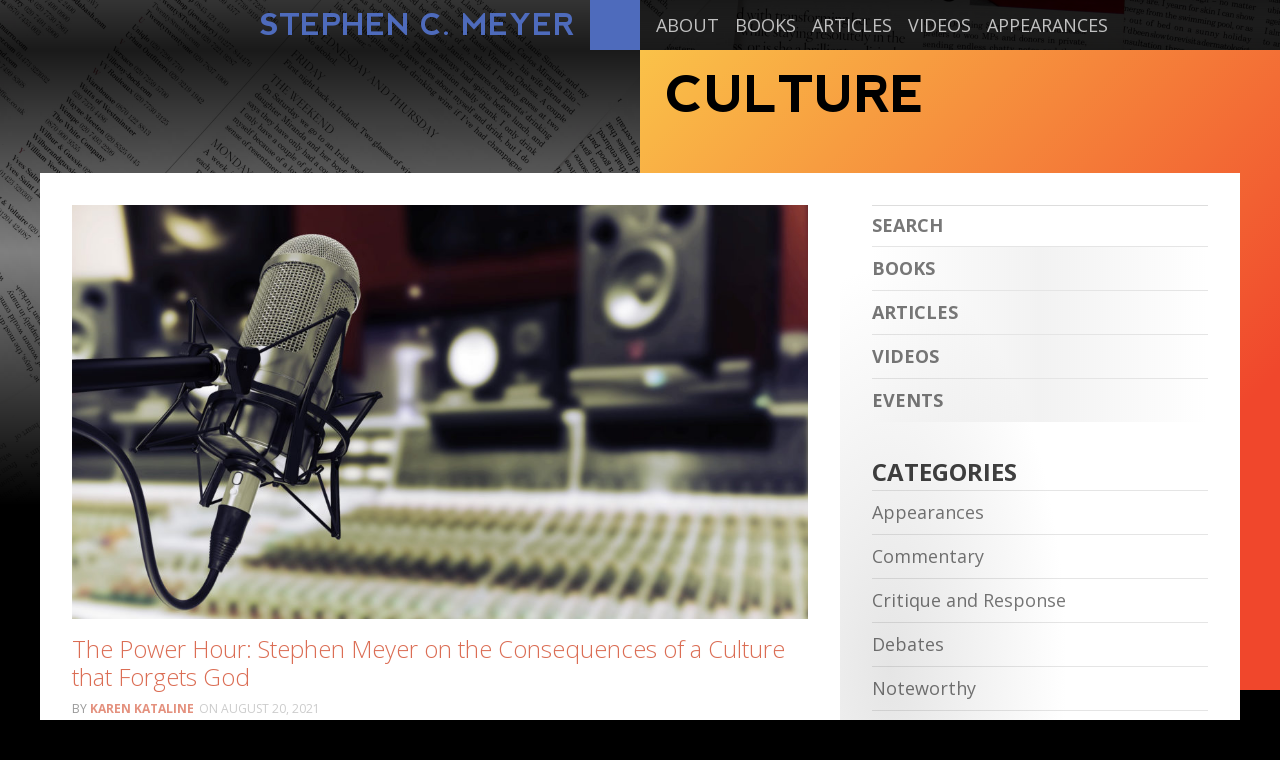

--- FILE ---
content_type: text/html; charset=UTF-8
request_url: https://stephencmeyer.org/t/culture/
body_size: 13195
content:
<!DOCTYPE html>
<html lang="en-US" class="exo">
<head>

	<!-- PAGE TITLE -->
  <title>Tag: culture | Stephen C. Meyer</title>

  <!-- MANIFEST -->
  <meta charset="UTF-8" />
	<meta name="viewport" content="initial-scale=1.0, width=device-width">
  <link rel="profile" href="http://gmpg.org/xfn/11" />
  <link rel="pingback" href="https://stephencmeyer.org/xmlrpc.php" />

  <!-- FAVICON -->
  

<!-- The SEO Framework by Sybre Waaijer -->
<meta name="robots" content="max-snippet:-1,max-image-preview:standard,max-video-preview:-1" />
<link rel="canonical" href="https://stephencmeyer.org/t/culture/" />
<meta property="og:type" content="website" />
<meta property="og:locale" content="en_US" />
<meta property="og:site_name" content="Stephen C. Meyer" />
<meta property="og:title" content="Tag: culture" />
<meta property="og:url" content="https://stephencmeyer.org/t/culture/" />
<meta property="og:image" content="https://stephencmeyer.org/wp-content/blogs.dir/28/files/sites/54/2023/06/cropped-DCOSAF-2023-28-stephen-meyer-scaled-1.jpg" />
<meta property="og:image:width" content="2560" />
<meta property="og:image:height" content="1345" />
<meta name="twitter:card" content="summary_large_image" />
<meta name="twitter:title" content="Tag: culture" />
<meta name="twitter:image" content="https://stephencmeyer.org/wp-content/blogs.dir/28/files/sites/54/2023/06/cropped-DCOSAF-2023-28-stephen-meyer-scaled-1.jpg" />
<script type="application/ld+json">{"@context":"https://schema.org","@graph":[{"@type":"WebSite","@id":"https://stephencmeyer.org/#/schema/WebSite","url":"https://stephencmeyer.org/","name":"Stephen C. Meyer","description":"Philosopher of Science","inLanguage":"en-US","potentialAction":{"@type":"SearchAction","target":{"@type":"EntryPoint","urlTemplate":"https://stephencmeyer.org/search/{search_term_string}/"},"query-input":"required name=search_term_string"},"publisher":{"@type":"Organization","@id":"https://stephencmeyer.org/#/schema/Organization","name":"Stephen C. Meyer","url":"https://stephencmeyer.org/","logo":{"@type":"ImageObject","url":"https://stephencmeyer.org/wp-content/blogs.dir/28/files/sites/54/2020/09/cropped-scm-tile.jpg","contentUrl":"https://stephencmeyer.org/wp-content/blogs.dir/28/files/sites/54/2020/09/cropped-scm-tile.jpg","width":512,"height":512}}},{"@type":"CollectionPage","@id":"https://stephencmeyer.org/t/culture/","url":"https://stephencmeyer.org/t/culture/","name":"Tag: culture","inLanguage":"en-US","isPartOf":{"@id":"https://stephencmeyer.org/#/schema/WebSite"},"breadcrumb":{"@type":"BreadcrumbList","@id":"https://stephencmeyer.org/#/schema/BreadcrumbList","itemListElement":[{"@type":"ListItem","position":1,"item":"https://stephencmeyer.org/","name":"Stephen C. Meyer"},{"@type":"ListItem","position":2,"name":"Tag: culture"}]}}]}</script>
<!-- / The SEO Framework by Sybre Waaijer | 2.83ms meta | 0.17ms boot -->

<link rel='dns-prefetch' href='//www.discovery.org' />
<link rel='dns-prefetch' href='//www.googletagmanager.com' />
<link rel='dns-prefetch' href='//fonts.googleapis.com' />
<link rel="alternate" type="application/rss+xml" title="Stephen C. Meyer &raquo; culture Tag Feed" href="https://stephencmeyer.org/t/culture/feed/" />
<style id='wp-img-auto-sizes-contain-inline-css' type='text/css'>
img:is([sizes=auto i],[sizes^="auto," i]){contain-intrinsic-size:3000px 1500px}
/*# sourceURL=wp-img-auto-sizes-contain-inline-css */
</style>
<style id='wp-emoji-styles-inline-css' type='text/css'>

	img.wp-smiley, img.emoji {
		display: inline !important;
		border: none !important;
		box-shadow: none !important;
		height: 1em !important;
		width: 1em !important;
		margin: 0 0.07em !important;
		vertical-align: -0.1em !important;
		background: none !important;
		padding: 0 !important;
	}
/*# sourceURL=wp-emoji-styles-inline-css */
</style>
<style id='wp-block-library-inline-css' type='text/css'>
:root{--wp-block-synced-color:#7a00df;--wp-block-synced-color--rgb:122,0,223;--wp-bound-block-color:var(--wp-block-synced-color);--wp-editor-canvas-background:#ddd;--wp-admin-theme-color:#007cba;--wp-admin-theme-color--rgb:0,124,186;--wp-admin-theme-color-darker-10:#006ba1;--wp-admin-theme-color-darker-10--rgb:0,107,160.5;--wp-admin-theme-color-darker-20:#005a87;--wp-admin-theme-color-darker-20--rgb:0,90,135;--wp-admin-border-width-focus:2px}@media (min-resolution:192dpi){:root{--wp-admin-border-width-focus:1.5px}}.wp-element-button{cursor:pointer}:root .has-very-light-gray-background-color{background-color:#eee}:root .has-very-dark-gray-background-color{background-color:#313131}:root .has-very-light-gray-color{color:#eee}:root .has-very-dark-gray-color{color:#313131}:root .has-vivid-green-cyan-to-vivid-cyan-blue-gradient-background{background:linear-gradient(135deg,#00d084,#0693e3)}:root .has-purple-crush-gradient-background{background:linear-gradient(135deg,#34e2e4,#4721fb 50%,#ab1dfe)}:root .has-hazy-dawn-gradient-background{background:linear-gradient(135deg,#faaca8,#dad0ec)}:root .has-subdued-olive-gradient-background{background:linear-gradient(135deg,#fafae1,#67a671)}:root .has-atomic-cream-gradient-background{background:linear-gradient(135deg,#fdd79a,#004a59)}:root .has-nightshade-gradient-background{background:linear-gradient(135deg,#330968,#31cdcf)}:root .has-midnight-gradient-background{background:linear-gradient(135deg,#020381,#2874fc)}:root{--wp--preset--font-size--normal:16px;--wp--preset--font-size--huge:42px}.has-regular-font-size{font-size:1em}.has-larger-font-size{font-size:2.625em}.has-normal-font-size{font-size:var(--wp--preset--font-size--normal)}.has-huge-font-size{font-size:var(--wp--preset--font-size--huge)}.has-text-align-center{text-align:center}.has-text-align-left{text-align:left}.has-text-align-right{text-align:right}.has-fit-text{white-space:nowrap!important}#end-resizable-editor-section{display:none}.aligncenter{clear:both}.items-justified-left{justify-content:flex-start}.items-justified-center{justify-content:center}.items-justified-right{justify-content:flex-end}.items-justified-space-between{justify-content:space-between}.screen-reader-text{border:0;clip-path:inset(50%);height:1px;margin:-1px;overflow:hidden;padding:0;position:absolute;width:1px;word-wrap:normal!important}.screen-reader-text:focus{background-color:#ddd;clip-path:none;color:#444;display:block;font-size:1em;height:auto;left:5px;line-height:normal;padding:15px 23px 14px;text-decoration:none;top:5px;width:auto;z-index:100000}html :where(.has-border-color){border-style:solid}html :where([style*=border-top-color]){border-top-style:solid}html :where([style*=border-right-color]){border-right-style:solid}html :where([style*=border-bottom-color]){border-bottom-style:solid}html :where([style*=border-left-color]){border-left-style:solid}html :where([style*=border-width]){border-style:solid}html :where([style*=border-top-width]){border-top-style:solid}html :where([style*=border-right-width]){border-right-style:solid}html :where([style*=border-bottom-width]){border-bottom-style:solid}html :where([style*=border-left-width]){border-left-style:solid}html :where(img[class*=wp-image-]){height:auto;max-width:100%}:where(figure){margin:0 0 1em}html :where(.is-position-sticky){--wp-admin--admin-bar--position-offset:var(--wp-admin--admin-bar--height,0px)}@media screen and (max-width:600px){html :where(.is-position-sticky){--wp-admin--admin-bar--position-offset:0px}}

/*# sourceURL=wp-block-library-inline-css */
</style><style id='wp-block-audio-inline-css' type='text/css'>
.wp-block-audio{box-sizing:border-box}.wp-block-audio :where(figcaption){margin-bottom:1em;margin-top:.5em}.wp-block-audio audio{min-width:300px;width:100%}
/*# sourceURL=https://stephencmeyer.org/wp-includes/blocks/audio/style.min.css */
</style>
<style id='wp-block-paragraph-inline-css' type='text/css'>
.is-small-text{font-size:.875em}.is-regular-text{font-size:1em}.is-large-text{font-size:2.25em}.is-larger-text{font-size:3em}.has-drop-cap:not(:focus):first-letter{float:left;font-size:8.4em;font-style:normal;font-weight:100;line-height:.68;margin:.05em .1em 0 0;text-transform:uppercase}body.rtl .has-drop-cap:not(:focus):first-letter{float:none;margin-left:.1em}p.has-drop-cap.has-background{overflow:hidden}:root :where(p.has-background){padding:1.25em 2.375em}:where(p.has-text-color:not(.has-link-color)) a{color:inherit}p.has-text-align-left[style*="writing-mode:vertical-lr"],p.has-text-align-right[style*="writing-mode:vertical-rl"]{rotate:180deg}
/*# sourceURL=https://stephencmeyer.org/wp-includes/blocks/paragraph/style.min.css */
</style>
<style id='global-styles-inline-css' type='text/css'>
:root{--wp--preset--aspect-ratio--square: 1;--wp--preset--aspect-ratio--4-3: 4/3;--wp--preset--aspect-ratio--3-4: 3/4;--wp--preset--aspect-ratio--3-2: 3/2;--wp--preset--aspect-ratio--2-3: 2/3;--wp--preset--aspect-ratio--16-9: 16/9;--wp--preset--aspect-ratio--9-16: 9/16;--wp--preset--color--black: #000000;--wp--preset--color--cyan-bluish-gray: #abb8c3;--wp--preset--color--white: #ffffff;--wp--preset--color--pale-pink: #f78da7;--wp--preset--color--vivid-red: #cf2e2e;--wp--preset--color--luminous-vivid-orange: #ff6900;--wp--preset--color--luminous-vivid-amber: #fcb900;--wp--preset--color--light-green-cyan: #7bdcb5;--wp--preset--color--vivid-green-cyan: #00d084;--wp--preset--color--pale-cyan-blue: #8ed1fc;--wp--preset--color--vivid-cyan-blue: #0693e3;--wp--preset--color--vivid-purple: #9b51e0;--wp--preset--gradient--vivid-cyan-blue-to-vivid-purple: linear-gradient(135deg,rgb(6,147,227) 0%,rgb(155,81,224) 100%);--wp--preset--gradient--light-green-cyan-to-vivid-green-cyan: linear-gradient(135deg,rgb(122,220,180) 0%,rgb(0,208,130) 100%);--wp--preset--gradient--luminous-vivid-amber-to-luminous-vivid-orange: linear-gradient(135deg,rgb(252,185,0) 0%,rgb(255,105,0) 100%);--wp--preset--gradient--luminous-vivid-orange-to-vivid-red: linear-gradient(135deg,rgb(255,105,0) 0%,rgb(207,46,46) 100%);--wp--preset--gradient--very-light-gray-to-cyan-bluish-gray: linear-gradient(135deg,rgb(238,238,238) 0%,rgb(169,184,195) 100%);--wp--preset--gradient--cool-to-warm-spectrum: linear-gradient(135deg,rgb(74,234,220) 0%,rgb(151,120,209) 20%,rgb(207,42,186) 40%,rgb(238,44,130) 60%,rgb(251,105,98) 80%,rgb(254,248,76) 100%);--wp--preset--gradient--blush-light-purple: linear-gradient(135deg,rgb(255,206,236) 0%,rgb(152,150,240) 100%);--wp--preset--gradient--blush-bordeaux: linear-gradient(135deg,rgb(254,205,165) 0%,rgb(254,45,45) 50%,rgb(107,0,62) 100%);--wp--preset--gradient--luminous-dusk: linear-gradient(135deg,rgb(255,203,112) 0%,rgb(199,81,192) 50%,rgb(65,88,208) 100%);--wp--preset--gradient--pale-ocean: linear-gradient(135deg,rgb(255,245,203) 0%,rgb(182,227,212) 50%,rgb(51,167,181) 100%);--wp--preset--gradient--electric-grass: linear-gradient(135deg,rgb(202,248,128) 0%,rgb(113,206,126) 100%);--wp--preset--gradient--midnight: linear-gradient(135deg,rgb(2,3,129) 0%,rgb(40,116,252) 100%);--wp--preset--font-size--small: 13px;--wp--preset--font-size--medium: 20px;--wp--preset--font-size--large: 36px;--wp--preset--font-size--x-large: 42px;--wp--preset--spacing--20: 0.44rem;--wp--preset--spacing--30: 0.67rem;--wp--preset--spacing--40: 1rem;--wp--preset--spacing--50: 1.5rem;--wp--preset--spacing--60: 2.25rem;--wp--preset--spacing--70: 3.38rem;--wp--preset--spacing--80: 5.06rem;--wp--preset--shadow--natural: 6px 6px 9px rgba(0, 0, 0, 0.2);--wp--preset--shadow--deep: 12px 12px 50px rgba(0, 0, 0, 0.4);--wp--preset--shadow--sharp: 6px 6px 0px rgba(0, 0, 0, 0.2);--wp--preset--shadow--outlined: 6px 6px 0px -3px rgb(255, 255, 255), 6px 6px rgb(0, 0, 0);--wp--preset--shadow--crisp: 6px 6px 0px rgb(0, 0, 0);}:where(.is-layout-flex){gap: 0.5em;}:where(.is-layout-grid){gap: 0.5em;}body .is-layout-flex{display: flex;}.is-layout-flex{flex-wrap: wrap;align-items: center;}.is-layout-flex > :is(*, div){margin: 0;}body .is-layout-grid{display: grid;}.is-layout-grid > :is(*, div){margin: 0;}:where(.wp-block-columns.is-layout-flex){gap: 2em;}:where(.wp-block-columns.is-layout-grid){gap: 2em;}:where(.wp-block-post-template.is-layout-flex){gap: 1.25em;}:where(.wp-block-post-template.is-layout-grid){gap: 1.25em;}.has-black-color{color: var(--wp--preset--color--black) !important;}.has-cyan-bluish-gray-color{color: var(--wp--preset--color--cyan-bluish-gray) !important;}.has-white-color{color: var(--wp--preset--color--white) !important;}.has-pale-pink-color{color: var(--wp--preset--color--pale-pink) !important;}.has-vivid-red-color{color: var(--wp--preset--color--vivid-red) !important;}.has-luminous-vivid-orange-color{color: var(--wp--preset--color--luminous-vivid-orange) !important;}.has-luminous-vivid-amber-color{color: var(--wp--preset--color--luminous-vivid-amber) !important;}.has-light-green-cyan-color{color: var(--wp--preset--color--light-green-cyan) !important;}.has-vivid-green-cyan-color{color: var(--wp--preset--color--vivid-green-cyan) !important;}.has-pale-cyan-blue-color{color: var(--wp--preset--color--pale-cyan-blue) !important;}.has-vivid-cyan-blue-color{color: var(--wp--preset--color--vivid-cyan-blue) !important;}.has-vivid-purple-color{color: var(--wp--preset--color--vivid-purple) !important;}.has-black-background-color{background-color: var(--wp--preset--color--black) !important;}.has-cyan-bluish-gray-background-color{background-color: var(--wp--preset--color--cyan-bluish-gray) !important;}.has-white-background-color{background-color: var(--wp--preset--color--white) !important;}.has-pale-pink-background-color{background-color: var(--wp--preset--color--pale-pink) !important;}.has-vivid-red-background-color{background-color: var(--wp--preset--color--vivid-red) !important;}.has-luminous-vivid-orange-background-color{background-color: var(--wp--preset--color--luminous-vivid-orange) !important;}.has-luminous-vivid-amber-background-color{background-color: var(--wp--preset--color--luminous-vivid-amber) !important;}.has-light-green-cyan-background-color{background-color: var(--wp--preset--color--light-green-cyan) !important;}.has-vivid-green-cyan-background-color{background-color: var(--wp--preset--color--vivid-green-cyan) !important;}.has-pale-cyan-blue-background-color{background-color: var(--wp--preset--color--pale-cyan-blue) !important;}.has-vivid-cyan-blue-background-color{background-color: var(--wp--preset--color--vivid-cyan-blue) !important;}.has-vivid-purple-background-color{background-color: var(--wp--preset--color--vivid-purple) !important;}.has-black-border-color{border-color: var(--wp--preset--color--black) !important;}.has-cyan-bluish-gray-border-color{border-color: var(--wp--preset--color--cyan-bluish-gray) !important;}.has-white-border-color{border-color: var(--wp--preset--color--white) !important;}.has-pale-pink-border-color{border-color: var(--wp--preset--color--pale-pink) !important;}.has-vivid-red-border-color{border-color: var(--wp--preset--color--vivid-red) !important;}.has-luminous-vivid-orange-border-color{border-color: var(--wp--preset--color--luminous-vivid-orange) !important;}.has-luminous-vivid-amber-border-color{border-color: var(--wp--preset--color--luminous-vivid-amber) !important;}.has-light-green-cyan-border-color{border-color: var(--wp--preset--color--light-green-cyan) !important;}.has-vivid-green-cyan-border-color{border-color: var(--wp--preset--color--vivid-green-cyan) !important;}.has-pale-cyan-blue-border-color{border-color: var(--wp--preset--color--pale-cyan-blue) !important;}.has-vivid-cyan-blue-border-color{border-color: var(--wp--preset--color--vivid-cyan-blue) !important;}.has-vivid-purple-border-color{border-color: var(--wp--preset--color--vivid-purple) !important;}.has-vivid-cyan-blue-to-vivid-purple-gradient-background{background: var(--wp--preset--gradient--vivid-cyan-blue-to-vivid-purple) !important;}.has-light-green-cyan-to-vivid-green-cyan-gradient-background{background: var(--wp--preset--gradient--light-green-cyan-to-vivid-green-cyan) !important;}.has-luminous-vivid-amber-to-luminous-vivid-orange-gradient-background{background: var(--wp--preset--gradient--luminous-vivid-amber-to-luminous-vivid-orange) !important;}.has-luminous-vivid-orange-to-vivid-red-gradient-background{background: var(--wp--preset--gradient--luminous-vivid-orange-to-vivid-red) !important;}.has-very-light-gray-to-cyan-bluish-gray-gradient-background{background: var(--wp--preset--gradient--very-light-gray-to-cyan-bluish-gray) !important;}.has-cool-to-warm-spectrum-gradient-background{background: var(--wp--preset--gradient--cool-to-warm-spectrum) !important;}.has-blush-light-purple-gradient-background{background: var(--wp--preset--gradient--blush-light-purple) !important;}.has-blush-bordeaux-gradient-background{background: var(--wp--preset--gradient--blush-bordeaux) !important;}.has-luminous-dusk-gradient-background{background: var(--wp--preset--gradient--luminous-dusk) !important;}.has-pale-ocean-gradient-background{background: var(--wp--preset--gradient--pale-ocean) !important;}.has-electric-grass-gradient-background{background: var(--wp--preset--gradient--electric-grass) !important;}.has-midnight-gradient-background{background: var(--wp--preset--gradient--midnight) !important;}.has-small-font-size{font-size: var(--wp--preset--font-size--small) !important;}.has-medium-font-size{font-size: var(--wp--preset--font-size--medium) !important;}.has-large-font-size{font-size: var(--wp--preset--font-size--large) !important;}.has-x-large-font-size{font-size: var(--wp--preset--font-size--x-large) !important;}
/*# sourceURL=global-styles-inline-css */
</style>

<style id='classic-theme-styles-inline-css' type='text/css'>
/*! This file is auto-generated */
.wp-block-button__link{color:#fff;background-color:#32373c;border-radius:9999px;box-shadow:none;text-decoration:none;padding:calc(.667em + 2px) calc(1.333em + 2px);font-size:1.125em}.wp-block-file__button{background:#32373c;color:#fff;text-decoration:none}
/*# sourceURL=/wp-includes/css/classic-themes.min.css */
</style>
<link rel='stylesheet' id='editorskit-frontend-css' href='https://stephencmeyer.org/wp-content/plugins/block-options/build/style.build.css?ver=new' type='text/css' media='all' />
<link rel='stylesheet' id='signal-styles-css' href='https://www.discovery.org/~/signal.css?ver=2026-01-28-12' type='text/css' media='all' />
<link rel='stylesheet' id='google-open-sans-css' href='https://fonts.googleapis.com/css?family=Crimson+Text%7COpen+Sans%3A300%2C400%2C400i%2C700%2C800&#038;ver=6.9' type='text/css' media='all' />
<link rel='stylesheet' id='lity-styles-css' href='https://www.discovery.org/~/scripts/lity/lity.min.css?ver=2026-01' type='text/css' media='all' />
<link rel='stylesheet' id='mediaelement-css' href='https://stephencmeyer.org/wp-includes/js/mediaelement/mediaelementplayer-legacy.min.css?ver=4.2.17' type='text/css' media='all' />
<link rel='stylesheet' id='wp-mediaelement-css' href='https://stephencmeyer.org/wp-includes/js/mediaelement/wp-mediaelement.min.css?ver=6.9' type='text/css' media='all' />
<link rel='stylesheet' id='signal_block_styles-css' href='https://stephencmeyer.org/wp-content/plugins/signal/blocks/styles.css?ver=6.9' type='text/css' media='all' />
<link rel='stylesheet' id='beacons-styles-css' href='https://stephencmeyer.org/wp-content/themes/beacons/form/styles/beacons/beacons.css?ver=1765309719' type='text/css' media='all' />
<link rel='stylesheet' id='child-styles-css' href='https://stephencmeyer.org/wp-content/themes/beacons/style.css?ver=1765309719' type='text/css' media='all' />
<link rel='stylesheet' id='stylize-styles-css' href='https://stephencmeyer.org/wp-content/themes/beacons/form/styles/stylize/stylize.css?ver=1765309719' type='text/css' media='all' />
<link rel='stylesheet' id='theme-style-css' href='https://stephencmeyer.org/wp-content/themes/beacons/form/styles/fellows/fellows.css?ver=1765309719' type='text/css' media='all' />
<link rel='stylesheet' id='menu-style-css' href='https://stephencmeyer.org/wp-content/themes/beacons/form/styles/menus/minimize.css?ver=1765309719' type='text/css' media='all' />
<link rel='stylesheet' id='site-styles-css' href='https://stephencmeyer.org/wp-content/themes/beacons/sites/stephencmeyer/stephencmeyer.css?ver=1765309719' type='text/css' media='all' />
<link rel='stylesheet' id='google-condensed-styles-css' href='https://fonts.googleapis.com/css?family=Open+Sans+Condensed%3A300%2C700%7CMuli%3A800&#038;ver=6.9' type='text/css' media='all' />
<script type="text/javascript" src="https://stephencmeyer.org/wp-includes/js/jquery/jquery.min.js?ver=3.7.1" id="jquery-core-js"></script>
<script type="text/javascript" src="https://stephencmeyer.org/wp-includes/js/jquery/jquery-migrate.min.js?ver=3.4.1" id="jquery-migrate-js"></script>
<script type="text/javascript" src="https://stephencmeyer.org/wp-content/themes/beacons/form/scripts/beacons.js?ver=1765309719" id="beacons-scripts-js"></script>

<!-- Google tag (gtag.js) snippet added by Site Kit -->
<!-- Google Analytics snippet added by Site Kit -->
<script type="text/javascript" src="https://www.googletagmanager.com/gtag/js?id=G-JKSG4ZL35Q" id="google_gtagjs-js" async></script>
<script type="text/javascript" id="google_gtagjs-js-after">
/* <![CDATA[ */
window.dataLayer = window.dataLayer || [];function gtag(){dataLayer.push(arguments);}
gtag("set","linker",{"domains":["stephencmeyer.org"]});
gtag("js", new Date());
gtag("set", "developer_id.dZTNiMT", true);
gtag("config", "G-JKSG4ZL35Q");
//# sourceURL=google_gtagjs-js-after
/* ]]> */
</script>
<link rel="https://api.w.org/" href="https://stephencmeyer.org/wp-json/" /><link rel="alternate" title="JSON" type="application/json" href="https://stephencmeyer.org/wp-json/wp/v2/tags/430" /><link rel="EditURI" type="application/rsd+xml" title="RSD" href="https://stephencmeyer.org/xmlrpc.php?rsd" />
<!-- Signal Plugin: admin.php signal_meta_description() -->
<meta name="description" content="Tag: culture, at Stephen C. Meyer">
<meta name="twitter:description" content="Tag: culture, at Stephen C. Meyer">
<meta property="og:description" content="Tag: culture, at Stephen C. Meyer">
<!-- End of Signal Plugin: admin.php signal_meta_description() -->
<meta name="generator" content="Site Kit by Google 1.171.0" /><link rel="icon" href="https://stephencmeyer.org/wp-content/blogs.dir/28/files/sites/54/2020/09/cropped-scm-tile-32x32.jpg" sizes="32x32" />
<link rel="icon" href="https://stephencmeyer.org/wp-content/blogs.dir/28/files/sites/54/2020/09/cropped-scm-tile-192x192.jpg" sizes="192x192" />
<link rel="apple-touch-icon" href="https://stephencmeyer.org/wp-content/blogs.dir/28/files/sites/54/2020/09/cropped-scm-tile-180x180.jpg" />
<meta name="msapplication-TileImage" content="https://stephencmeyer.org/wp-content/blogs.dir/28/files/sites/54/2020/09/cropped-scm-tile-270x270.jpg" />
		<style type="text/css" id="wp-custom-css">
			.marquee .wp-block-cover__inner-container {
	min-height: 600px;
	height: 50vh;
}

.home .latest-books:not(.x) {
	color: white;
}

.body-footer > .menu {
	display: none;
}

a.play[data-lity]:hover::after {
	border-left-color: var(--secondary);
}

hr.wp-block-separator.dashed {
	border-color: rgba(0,0,0,.25);
	border-style: dashed;
	background: transparent;
}

.flex-three-wide {
  display: flex;
  flex-direction: row;
  flex-wrap: wrap;
  gap: 1rem;
}
@media (min-width: 768px) {
  .flex-three-wide {
    flex-wrap: nowrap;
  }
}
.flex-three-wide article {
  display: flex;
  min-width: 300px;
  flex-basis: 100%;
  flex-direction: column;
}
@media (min-width: 768px) {
  .flex-three-wide article {
    flex: 0 1 33%;
  }
}

body:not(.home) .raised-note,
.raised-note.toggled {
	display: none;
}

.raised-note {
	position: relative;
	position: fixed;
	z-index: 98104;
	width: 600px;
	aspect-ratio: 300 / 300;
	display: block;
	top: calc(50vh);
	left: calc(50vw);
	text-indent: -98104px;
	overflow: hidden;
	max-width: 100vw;
	min-width: 350px;
	max-height: 75vh;
	box-shadow: 0 0 10px rgba(0,0,0,.75);
	transform: translate(-50%, -50%); 
}

.home .raised-note a:any-link {
	background-size: 100% auto;
	display: block;
	width: 100%;
	height: 100%;
	border: 1vw white solid;
}

.raised-note::after {
	color: black;
	content: "✕";
	position: absolute;
	top: 0px;
	right: 0px;
	margin: auto;
	font-size: 30px;
	background: white;
	display: block;
	width: 40px;
	height: 40px;
	line-height: 40px;
	z-index: 98104;
	text-align: center;
	text-indent: 0;
	z-index: 98104;
}

.section-news h2::before {
	content: "Featured";
	position: absolute;
	font-size: 1.5rem;
	color: black;
	text-align: right;
	padding-right: 1ch;
}

.eedee-swiper-outer:not(#x) {
	position: absolute;
	right: 0;
	left: 0;
	bottom: 0;
	top: 0;
	display: block;
}

.home .wp-block-cover:not(.pop-up):not(#x) {
	padding: 0;
	height: 100%;
	width: 100%;
}

.slide-content:not(#x) {
	position: absolute;
	right: 0; left: 0;
	top: 0; bottom: 0;
}

.pop-up:not(.x) {
	border: 5px white solid;
	padding: 0;
	position: fixed;
	box-shadow: 0 0 25px rgba(0,0,0,1);
	height: auto;
	left: 75px;
	right: 75px;
	top: 75px;
	padding-bottom: calc(1/1 * 100%);
	opacity: 0;
	transition: opacity .5s;
	z-index: 98104;
}

.ready .pop-up {
	opacity: 1;
	transition: opacity .5s;
	transition-delay: 1s;
}

.pop-up .wp-block-cover__inner-container {
}

.pop-up.toggler::before {
	color: white;
	display: block;
	font-size: 30px;
	position: absolute;
	content: "✕";
	top: 0;
	right: 0;
	text-align: center;
	z-index: 98104;
	display: block;
	width: 50px;
	height: 50px;
	line-height: 50px;
}

.pop-up.toggler.toggled {
	display: none;
}

.pop-up .cta {
	background: rgba(0,0,0,.2);
	position: absolute;
	top: 0px;
	bottom: 0;
	left: 0;
	right: 0;
}

.pop-up .cta:hover {
	background: transparent;
	border: 5px white solid;
}

.pop-up .cta a:any-link {
	position: absolute;
	display: block;
	width: 100%;
	height: 100%;
	text-indent: -98104px;
}

		</style>
		
</head>

  
<body data-env="stephencmeyer.org" data-network="fellows" data-uri="/t/culture/" class="archive tag tag-culture tag-430 wp-theme-beacons side-function multiple blog five-1 ten-2 twenty-14 brand-csc alt-none  depth-2 section-t page-culture is-switched is-stylized style-fellows pages-main posts-side-right asides-right">


<div class="hull">


<div class="top-area"></div>

<header class="bow body-header areas">
	
		
		<div class="area area-brand">

			<!--<sup class="header-sup"><span class="default">Stephen C. Meyer</span></sup>-->
			<big class="title" data-pagetitle="The Power Hour: Stephen Meyer on the Consequences of a Culture that Forgets God"><a href="https://stephencmeyer.org"><span class="default">Stephen C. Meyer</span></a></big>
			<sub class="tagline" data-pagetitle="The Power Hour: Stephen Meyer on the Consequences of a Culture that Forgets God"><span class="default">Philosopher of Science</span></sub>

		</div>

		<div class="area area-header header-area">

			<div id="nav_menu-22" class="widget header-area-widget nav_menu-22 widget_nav_menu"><div class="menu-primary-container"><ul id="menu-primary" class="menu"><li id="menu-item-363" class="menu-item menu-item-type-post_type menu-item-object-page menu-item-363"><a href="https://stephencmeyer.org/about/">About</a></li>
<li id="menu-item-362" class="menu-item menu-item-type-post_type menu-item-object-page menu-item-362"><a href="https://stephencmeyer.org/books/">Books</a></li>
<li id="menu-item-1573" class="menu-item menu-item-type-custom menu-item-object-custom menu-item-1573"><a href="/t/featured-articles">Articles</a></li>
<li id="menu-item-914" class="menu-item menu-item-type-post_type menu-item-object-page menu-item-914"><a href="https://stephencmeyer.org/videos/">Videos</a></li>
<li id="menu-item-4680" class="menu-item menu-item-type-taxonomy menu-item-object-category menu-item-4680"><a href="https://stephencmeyer.org/c/appearances/">Appearances</a></li>
</ul></div></div>			
		</div>

</header>
<center class="body-center sides-right tag-index">

			<header class="center-header">
			
	<!--<sup><a href="">Topic</a></sup>-->
	
		
	<sup class="sup-tag">Topic</sup><h1 class="title">culture</h1><sub class=""></sub>	
				
	<center class="center-header-center center-header-area">
			</center>		</header>
			
	<center class="center-center">
		
				
		<main class="articles">
			
						
			
<article class="article-tease fi" data-format="" data-type="post">

	
	<figure class="tease-figure figured has-title has-alt is-portrait ar-2-1" style="background-image: url(https://stephencmeyer.org/wp-content/blogs.dir/28/files/sites/54/2021/08/microphone-in-studio-at-background-3d-illustration-stockpack-adobe-stock-1200x600.jpg)"><header class="">microphone-in-studio-at-background-3d-illustration-stockpack-adobe-stock</header><center class=""><img src="https://stephencmeyer.org/wp-content/blogs.dir/28/files/sites/54/2021/08/microphone-in-studio-at-background-3d-illustration-stockpack-adobe-stock-1200x600.jpg" alt="microphone in studio at background 3d illustration"/></center></figure>
	<header class="article-header">

		<sup class="meta">
<dl class="article-meta">

	<dt class="article-type"><span>Type</span></dt>
  <dd class="article-type">post</dd>

		<dt class="article-author">Author</dt>
  <dd class="article-author">Karen Kataline</dd>
	
  <dt class="article-date"><span>Date</span></dt>
  <dd class="article-date">August 20, 2021</dd>

  <dl class="categories"><dt>Categories</dt><dd class="appearances pcategory"><a href="https://stephencmeyer.org/c/appearances/" target="_blank">Appearances</a></dd></dl>
    <dt class="article-tags"><span>Tagged</span></dt>
  <dd class="article-tags">, <a href="https://stephencmeyer.org/t/america/" rel="tag">America</a>, <a href="https://stephencmeyer.org/t/atheism/" rel="tag">atheism</a>, <a href="https://stephencmeyer.org/t/cosmology/" rel="tag">cosmology</a>, <a href="https://stephencmeyer.org/t/culture/" rel="tag">culture</a>, <a href="https://stephencmeyer.org/t/evolution/" rel="tag">evolution</a>, <a href="https://stephencmeyer.org/t/god/" rel="tag">God</a>, <a href="https://stephencmeyer.org/t/return-of-the-god-hypothesis/" rel="tag">Return of the God Hypothesis</a>, <a href="https://stephencmeyer.org/t/theistic-foundations/" rel="tag">theistic foundations</a></dd>
  
</dl></sup>
		<h2><a href="https://stephencmeyer.org/2021/08/20/the-power-hour-stephen-meyer-on-the-consequences-of-a-culture-that-forgets-god/" rel="bookmark" title="Permanent Link to The Power Hour: Stephen Meyer on the Consequences of a Culture that Forgets God">The Power Hour: Stephen Meyer on the Consequences of a Culture that Forgets God</a></h2>
	  <sub class="byline">
<dl class="article-meta article-byline">

  <dd class="article-author"><a href="https://stephencmeyer.org/author/kkataline/" target="_blank">Karen Kataline</a></dd>
  <dd class="article-date">August 20, 2021</dd>

    <dd class="article-categories"><a href="https://stephencmeyer.org/c/appearances/" rel="category tag">Appearances</a></dd>
  
  
  <dd class="article-ert" data-length=short>1</dd>

</dl></sub>

	</header>

	<center class="article-center">

	  <p>On a recent episode of radio show The Power Hour, Dr. Stephen Meyer talks about his latest book Return of the God Hypothesis with guest host Karen Kataline. Along the way, they discuss the consequences of a culture that adopts a no-god society. Is there a scientific basis for God today? What is the evidence for the activity of mind in nature? What is the relationship between creativity and freedom? What ideas in our culture are downstream from the issue of the existence of God? Listen to this thought-provoking chat revealing why Dr. Meyer&#8217;s book Return of the God Hypothesis is so timely and so needed in this current moment in history.</p>

	</center>

	<footer class="article-footer"></footer>

</article>

				
		</main>
		
			    <aside class="side side-right">
		    <aside id="search-32" class="widget side-area-widget widget_search"><form role="search" method="get" id="searchform" class="searchform" action="https://stephencmeyer.org/" >
			<input type="text" value="" name="s" id="s" placeholder="Search" />
			<label class="screen-reader-text" for="s"></label>
			<input type="submit" id="searchsubmit" value="Search" />
    </form></aside><aside id="nav_menu-32" class="widget side-area-widget widget_nav_menu"><div class="menu-secondary-container"><ul id="menu-secondary" class="menu"><li id="menu-item-827" class="menu-item menu-item-type-post_type menu-item-object-page menu-item-has-children menu-item-827"><a href="https://stephencmeyer.org/books/">Books</a>
<ul class="sub-menu">
	<li id="menu-item-830" class="menu-item menu-item-type-post_type menu-item-object-page menu-item-has-children menu-item-830"><a href="https://stephencmeyer.org/books/signature-in-the-cell/">Signature in the Cell</a>
	<ul class="sub-menu">
		<li id="menu-item-1091" class="menu-item menu-item-type-post_type menu-item-object-page menu-item-1091"><a href="https://stephencmeyer.org/books/signature-in-the-cell/signature-of-controversy/">Signature of Controversy</a></li>
		<li id="menu-item-1077" class="menu-item menu-item-type-post_type menu-item-object-page menu-item-1077"><a href="https://stephencmeyer.org/books/signature-in-the-cell/news/">In the News</a></li>
	</ul>
</li>
	<li id="menu-item-829" class="menu-item menu-item-type-post_type menu-item-object-page menu-item-has-children menu-item-829"><a href="https://stephencmeyer.org/books/darwins-doubt/">Darwin’s Doubt</a>
	<ul class="sub-menu">
		<li id="menu-item-1076" class="menu-item menu-item-type-post_type menu-item-object-page menu-item-1076"><a href="https://stephencmeyer.org/books/darwins-doubt/debating-darwins-doubt/">Debating Darwin’s Doubt</a></li>
		<li id="menu-item-1075" class="menu-item menu-item-type-post_type menu-item-object-page menu-item-1075"><a href="https://stephencmeyer.org/books/darwins-doubt/discussion-guide/">Discussion Guide</a></li>
		<li id="menu-item-1095" class="menu-item menu-item-type-post_type menu-item-object-page menu-item-1095"><a href="https://stephencmeyer.org/books/darwins-doubt/news/">In the News</a></li>
	</ul>
</li>
	<li id="menu-item-828" class="menu-item menu-item-type-post_type menu-item-object-page menu-item-has-children menu-item-828"><a href="https://stephencmeyer.org/books/return-of-the-god-hypothesis/">Return of the God Hypothesis</a>
	<ul class="sub-menu">
		<li id="menu-item-1535" class="menu-item menu-item-type-custom menu-item-object-custom menu-item-1535"><a href="/return">In the News</a></li>
	</ul>
</li>
	<li id="menu-item-947" class="menu-item menu-item-type-post_type menu-item-object-page menu-item-947"><a href="https://stephencmeyer.org/books/other-books/">Other Books</a></li>
</ul>
</li>
<li id="menu-item-1340" class="menu-item menu-item-type-custom menu-item-object-custom menu-item-has-children menu-item-1340"><a href="/latest">Articles</a>
<ul class="sub-menu">
	<li id="menu-item-1339" class="menu-item menu-item-type-post_type menu-item-object-page current_page_parent menu-item-has-children menu-item-1339"><a href="https://stephencmeyer.org/latest/">The Latest</a>
	<ul class="sub-menu">
		<li id="menu-item-1687" class="menu-item menu-item-type-custom menu-item-object-custom menu-item-1687"><a href="/news">In the News</a></li>
	</ul>
</li>
	<li id="menu-item-1341" class="menu-item menu-item-type-custom menu-item-object-custom menu-item-1341"><a href="/t/featured-articles">Featured Articles</a></li>
	<li id="menu-item-2067" class="menu-item menu-item-type-custom menu-item-object-custom menu-item-2067"><a href="/t/featured-op-eds">Featured Op-Eds</a></li>
	<li id="menu-item-2133" class="menu-item menu-item-type-custom menu-item-object-custom menu-item-2133"><a href="/t/featured-scholarship">Featured Scholarship</a></li>
	<li id="menu-item-2068" class="menu-item menu-item-type-custom menu-item-object-custom menu-item-2068"><a href="/author/smeyer">All Meyer Articles</a></li>
</ul>
</li>
<li id="menu-item-831" class="menu-item menu-item-type-post_type menu-item-object-page menu-item-has-children menu-item-831"><a href="https://stephencmeyer.org/videos/">Videos</a>
<ul class="sub-menu">
	<li id="menu-item-1516" class="menu-item menu-item-type-custom menu-item-object-custom menu-item-1516"><a href="https://www.youtube.com/channel/UCUMhP2x7_7psVO-H4MJFpAQ">YouTube Channel</a></li>
	<li id="menu-item-1354" class="menu-item menu-item-type-custom menu-item-object-custom menu-item-1354"><a href="https://www.discoveryu.org/courses/meyer">DiscoveryU Course</a></li>
</ul>
</li>
<li id="menu-item-832" class="menu-item menu-item-type-post_type menu-item-object-page menu-item-832"><a href="https://stephencmeyer.org/events/">Events</a></li>
</ul></div></aside><aside id="categories-32" class="widget side-area-widget widget_categories"><header>Categories</header>
			<ul>
					<li class="cat-item cat-item-38"><a href="https://stephencmeyer.org/c/appearances/">Appearances</a>
</li>
	<li class="cat-item cat-item-5"><a href="https://stephencmeyer.org/c/commentary/">Commentary</a>
</li>
	<li class="cat-item cat-item-17"><a href="https://stephencmeyer.org/c/responses/">Critique and Response</a>
</li>
	<li class="cat-item cat-item-16"><a href="https://stephencmeyer.org/c/debates/">Debates</a>
</li>
	<li class="cat-item cat-item-96"><a href="https://stephencmeyer.org/c/noteworthy/">Noteworthy</a>
</li>
	<li class="cat-item cat-item-8"><a href="https://stephencmeyer.org/c/research/">Research and Analysis</a>
</li>
	<li class="cat-item cat-item-1"><a href="https://stephencmeyer.org/c/uncategorized/">Uncategorized</a>
</li>
			</ul>

			</aside>
		<aside id="recent-posts-22" class="widget side-area-widget widget_recent_entries">
		<header>The Latest</header>
		<ul>
											<li>
					<a href="https://stephencmeyer.org/2024/05/15/a-goldilocks-universe-the-surprising-science-pointing-to-god/">A Goldilocks Universe &#8211; The Surprising Science Pointing to God</a>
											<span class="post-date">May 15, 2024</span>
									</li>
											<li>
					<a href="https://stephencmeyer.org/2024/05/03/stephen-meyer-interview-with-piers-morgan-on-science-and-god/">Stephen Meyer Interview with Piers Morgan on Science and God</a>
											<span class="post-date">May 3, 2024</span>
									</li>
											<li>
					<a href="https://stephencmeyer.org/2023/07/13/joe-rogan-and-stephen-meyer-talk-science-and-faith-in-new-interview/">Joe Rogan and Stephen Meyer Talk Science and Faith in New Interview</a>
											<span class="post-date">July 13, 2023</span>
									</li>
											<li>
					<a href="https://stephencmeyer.org/2023/01/24/the-uniqueness-of-the-human-mind-stephen-meyer-and-janet-parshall/">The Uniqueness of the Human Mind: Stephen Meyer and Janet Parshall</a>
											<span class="post-date">January 24, 2023</span>
									</li>
											<li>
					<a href="https://stephencmeyer.org/2022/09/27/heres-why-james-webb-telescope-discoveries-are-causing-scientists-to-rethink-galaxy-formation-but-not-the-big-bang/">Here’s Why James Webb Telescope Discoveries Are Causing Scientists To Rethink Galaxy Formation (But Not The Big Bang)</a>
											<span class="post-date">September 27, 2022</span>
									</li>
											<li>
					<a href="https://stephencmeyer.org/2022/07/01/science-christianity-how-science-can-strengthen-your-teens-faith/">Science &amp; Christianity: How Science Can Strengthen Your Teen&#8217;s Faith</a>
											<span class="post-date">July 1, 2022</span>
									</li>
											<li>
					<a href="https://stephencmeyer.org/2021/04/01/scientific-discoveries-reveal-the-mind-of-god-behind-the-universe-2/">Scientific Discoveries Reveal the Mind of God Behind the Universe</a>
											<span class="post-date">April 1, 2021</span>
									</li>
											<li>
					<a href="https://stephencmeyer.org/2022/07/14/how-science-stopped-backing-atheists-and-started-pointing-back-to-god/">How Science Stopped Backing Atheists and Started Pointing Back to God</a>
											<span class="post-date">July 14, 2022</span>
									</li>
											<li>
					<a href="https://stephencmeyer.org/2022/06/22/meyer-and-medved-discuss-the-madness-of-the-multiverse/">Meyer and Medved Discuss the Madness of the Multiverse</a>
											<span class="post-date">June 22, 2022</span>
									</li>
											<li>
					<a href="https://stephencmeyer.org/2022/06/03/the-madness-of-the-multiverse-and-the-strangeness-of-atheism/">The Madness of the Multiverse and the Strangeness of Atheism</a>
											<span class="post-date">June 3, 2022</span>
									</li>
					</ul>

		</aside>	    </aside>
    		
	</center>

	<footer class="center-footer constrain">
		

	</footer>

</center>

<footer class="body-footer">

	<div id="nav_menu-42" class="body-footer-area-widget widget widget_nav_menu"><div class="menu-footer-container"><ul id="menu-footer" class="menu"><li id="menu-item-1086" class="menu-item menu-item-type-post_type menu-item-object-page menu-item-1086"><a href="https://stephencmeyer.org/about/">About</a></li>
<li id="menu-item-1087" class="menu-item menu-item-type-post_type menu-item-object-page menu-item-1087"><a href="https://stephencmeyer.org/contact/">Contact</a></li>
<li id="menu-item-1088" class="menu-item menu-item-type-post_type menu-item-object-page menu-item-1088"><a href="https://stephencmeyer.org/signup/">Sign Up</a></li>
<li id="menu-item-1085" class="menu-item menu-item-type-custom menu-item-object-custom menu-item-1085"><a href="https://www.discovery.org/id/donate">Donate</a></li>
</ul></div></div><div id="custom_html-32" class="widget_text body-footer-area-widget widget widget_custom_html"><div class="textwidget custom-html-widget"><a href="http://www.discovery.org">Discovery Institute</a></div></div>	<div class="menu"><ul>
<li class="page_item page-item-8"><a href="https://stephencmeyer.org/about/">About</a></li>
<li class="page_item page-item-9 page_item_has_children"><a href="https://stephencmeyer.org/books/">Books</a>
<ul class='children'>
	<li class="page_item page-item-752 page_item_has_children"><a href="https://stephencmeyer.org/books/darwins-doubt/">Darwin&#8217;s Doubt</a>
	<ul class='children'>
		<li class="page_item page-item-1092"><a href="https://stephencmeyer.org/books/darwins-doubt/news/">Darwin&#8217;s Doubt</a></li>
		<li class="page_item page-item-1043"><a href="https://stephencmeyer.org/books/darwins-doubt/debating-darwins-doubt/">Debating Darwin&#8217;s Doubt</a></li>
		<li class="page_item page-item-1073"><a href="https://stephencmeyer.org/books/darwins-doubt/discussion-guide/">Discussion Guide</a></li>
	</ul>
</li>
	<li class="page_item page-item-822"><a href="https://stephencmeyer.org/books/other-books/">Other Books</a></li>
	<li class="page_item page-item-824"><a href="https://stephencmeyer.org/books/return-of-the-god-hypothesis/">Return of the God Hypothesis</a></li>
	<li class="page_item page-item-743 page_item_has_children"><a href="https://stephencmeyer.org/books/signature-in-the-cell/">Signature in the Cell</a>
	<ul class='children'>
		<li class="page_item page-item-463"><a href="https://stephencmeyer.org/books/signature-in-the-cell/reviews/">Reviews</a></li>
		<li class="page_item page-item-1023"><a href="https://stephencmeyer.org/books/signature-in-the-cell/news/">Signature in the Cell</a></li>
		<li class="page_item page-item-1078"><a href="https://stephencmeyer.org/books/signature-in-the-cell/signature-of-controversy/">Signature of Controversy</a></li>
	</ul>
</li>
</ul>
</li>
<li class="page_item page-item-733"><a href="https://stephencmeyer.org/contact/">Contact</a></li>
<li class="page_item page-item-232"><a href="https://stephencmeyer.org/cv/">Curriculum Vitae</a></li>
<li class="page_item page-item-421"><a href="https://stephencmeyer.org/events/">Events</a></li>
<li class="page_item page-item-407"><a href="https://stephencmeyer.org/media/">Featured Media Appearances</a></li>
<li class="page_item page-item-361"><a href="https://stephencmeyer.org/home/">Home</a></li>
<li class="page_item page-item-1478"><a href="https://stephencmeyer.org/news/">News</a></li>
<li class="page_item page-item-1440"><a href="https://stephencmeyer.org/course/">Online Course</a></li>
<li class="page_item page-item-3904"><a href="https://stephencmeyer.org/photos/">Photos</a></li>
<li class="page_item page-item-4437"><a href="https://stephencmeyer.org/photos-2/">Photos</a></li>
<li class="page_item page-item-78"><a href="https://stephencmeyer.org/signup/">Sign Up</a></li>
<li class="page_item page-item-2"><a href="https://stephencmeyer.org/">Stephen C. Meyer</a></li>
<li class="page_item page-item-419 current_page_parent"><a href="https://stephencmeyer.org/latest/">The Latest</a></li>
<li class="page_item page-item-820"><a href="https://stephencmeyer.org/videos/">Videos</a></li>
</ul></div>

</footer>


</div><!--/.endo -->

<script type="speculationrules">
{"prefetch":[{"source":"document","where":{"and":[{"href_matches":"/*"},{"not":{"href_matches":["/wp-*.php","/wp-admin/*","/wp-content/blogs.dir/28/files/sites/54/*","/wp-content/*","/wp-content/plugins/*","/wp-content/themes/beacons/*","/*\\?(.+)"]}},{"not":{"selector_matches":"a[rel~=\"nofollow\"]"}},{"not":{"selector_matches":".no-prefetch, .no-prefetch a"}}]},"eagerness":"conservative"}]}
</script>
<script defer data-domain="all.discovery.org,stephencmeyer.org,csc.discovery.org" src="https://plausible.io/js/script.js"></script> 
	<!-- End Plausible code -->
	
<script type="text/javascript" id="mediaelement-core-js-before">
/* <![CDATA[ */
var mejsL10n = {"language":"en","strings":{"mejs.download-file":"Download File","mejs.install-flash":"You are using a browser that does not have Flash player enabled or installed. Please turn on your Flash player plugin or download the latest version from https://get.adobe.com/flashplayer/","mejs.fullscreen":"Fullscreen","mejs.play":"Play","mejs.pause":"Pause","mejs.time-slider":"Time Slider","mejs.time-help-text":"Use Left/Right Arrow keys to advance one second, Up/Down arrows to advance ten seconds.","mejs.live-broadcast":"Live Broadcast","mejs.volume-help-text":"Use Up/Down Arrow keys to increase or decrease volume.","mejs.unmute":"Unmute","mejs.mute":"Mute","mejs.volume-slider":"Volume Slider","mejs.video-player":"Video Player","mejs.audio-player":"Audio Player","mejs.captions-subtitles":"Captions/Subtitles","mejs.captions-chapters":"Chapters","mejs.none":"None","mejs.afrikaans":"Afrikaans","mejs.albanian":"Albanian","mejs.arabic":"Arabic","mejs.belarusian":"Belarusian","mejs.bulgarian":"Bulgarian","mejs.catalan":"Catalan","mejs.chinese":"Chinese","mejs.chinese-simplified":"Chinese (Simplified)","mejs.chinese-traditional":"Chinese (Traditional)","mejs.croatian":"Croatian","mejs.czech":"Czech","mejs.danish":"Danish","mejs.dutch":"Dutch","mejs.english":"English","mejs.estonian":"Estonian","mejs.filipino":"Filipino","mejs.finnish":"Finnish","mejs.french":"French","mejs.galician":"Galician","mejs.german":"German","mejs.greek":"Greek","mejs.haitian-creole":"Haitian Creole","mejs.hebrew":"Hebrew","mejs.hindi":"Hindi","mejs.hungarian":"Hungarian","mejs.icelandic":"Icelandic","mejs.indonesian":"Indonesian","mejs.irish":"Irish","mejs.italian":"Italian","mejs.japanese":"Japanese","mejs.korean":"Korean","mejs.latvian":"Latvian","mejs.lithuanian":"Lithuanian","mejs.macedonian":"Macedonian","mejs.malay":"Malay","mejs.maltese":"Maltese","mejs.norwegian":"Norwegian","mejs.persian":"Persian","mejs.polish":"Polish","mejs.portuguese":"Portuguese","mejs.romanian":"Romanian","mejs.russian":"Russian","mejs.serbian":"Serbian","mejs.slovak":"Slovak","mejs.slovenian":"Slovenian","mejs.spanish":"Spanish","mejs.swahili":"Swahili","mejs.swedish":"Swedish","mejs.tagalog":"Tagalog","mejs.thai":"Thai","mejs.turkish":"Turkish","mejs.ukrainian":"Ukrainian","mejs.vietnamese":"Vietnamese","mejs.welsh":"Welsh","mejs.yiddish":"Yiddish"}};
//# sourceURL=mediaelement-core-js-before
/* ]]> */
</script>
<script type="text/javascript" src="https://stephencmeyer.org/wp-includes/js/mediaelement/mediaelement-and-player.min.js?ver=4.2.17" id="mediaelement-core-js"></script>
<script type="text/javascript" src="https://stephencmeyer.org/wp-includes/js/mediaelement/mediaelement-migrate.min.js?ver=6.9" id="mediaelement-migrate-js"></script>
<script type="text/javascript" id="mediaelement-js-extra">
/* <![CDATA[ */
var _wpmejsSettings = {"pluginPath":"/wp-includes/js/mediaelement/","classPrefix":"mejs-","stretching":"responsive","audioShortcodeLibrary":"mediaelement","videoShortcodeLibrary":"mediaelement"};
//# sourceURL=mediaelement-js-extra
/* ]]> */
</script>
<script type="text/javascript" src="https://stephencmeyer.org/wp-includes/js/mediaelement/wp-mediaelement.min.js?ver=6.9" id="wp-mediaelement-js"></script>
<script type="text/javascript" src="https://www.discovery.org/~/scripts/validate.js?ver=2026-01-28-08-45" id="signal-form-validator-js"></script>
<script type="text/javascript" src="https://www.discovery.org/~/signal.js?ver=2026-01-28-12" id="signal-scripts-js"></script>
<script type="text/javascript" src="https://www.discovery.org/~/scripts/lity/lity.min.js?ver=2026-01" id="lity-scripts-js"></script>
<script id="wp-emoji-settings" type="application/json">
{"baseUrl":"https://s.w.org/images/core/emoji/17.0.2/72x72/","ext":".png","svgUrl":"https://s.w.org/images/core/emoji/17.0.2/svg/","svgExt":".svg","source":{"concatemoji":"https://stephencmeyer.org/wp-includes/js/wp-emoji-release.min.js?ver=6.9"}}
</script>
<script type="module">
/* <![CDATA[ */
/*! This file is auto-generated */
const a=JSON.parse(document.getElementById("wp-emoji-settings").textContent),o=(window._wpemojiSettings=a,"wpEmojiSettingsSupports"),s=["flag","emoji"];function i(e){try{var t={supportTests:e,timestamp:(new Date).valueOf()};sessionStorage.setItem(o,JSON.stringify(t))}catch(e){}}function c(e,t,n){e.clearRect(0,0,e.canvas.width,e.canvas.height),e.fillText(t,0,0);t=new Uint32Array(e.getImageData(0,0,e.canvas.width,e.canvas.height).data);e.clearRect(0,0,e.canvas.width,e.canvas.height),e.fillText(n,0,0);const a=new Uint32Array(e.getImageData(0,0,e.canvas.width,e.canvas.height).data);return t.every((e,t)=>e===a[t])}function p(e,t){e.clearRect(0,0,e.canvas.width,e.canvas.height),e.fillText(t,0,0);var n=e.getImageData(16,16,1,1);for(let e=0;e<n.data.length;e++)if(0!==n.data[e])return!1;return!0}function u(e,t,n,a){switch(t){case"flag":return n(e,"\ud83c\udff3\ufe0f\u200d\u26a7\ufe0f","\ud83c\udff3\ufe0f\u200b\u26a7\ufe0f")?!1:!n(e,"\ud83c\udde8\ud83c\uddf6","\ud83c\udde8\u200b\ud83c\uddf6")&&!n(e,"\ud83c\udff4\udb40\udc67\udb40\udc62\udb40\udc65\udb40\udc6e\udb40\udc67\udb40\udc7f","\ud83c\udff4\u200b\udb40\udc67\u200b\udb40\udc62\u200b\udb40\udc65\u200b\udb40\udc6e\u200b\udb40\udc67\u200b\udb40\udc7f");case"emoji":return!a(e,"\ud83e\u1fac8")}return!1}function f(e,t,n,a){let r;const o=(r="undefined"!=typeof WorkerGlobalScope&&self instanceof WorkerGlobalScope?new OffscreenCanvas(300,150):document.createElement("canvas")).getContext("2d",{willReadFrequently:!0}),s=(o.textBaseline="top",o.font="600 32px Arial",{});return e.forEach(e=>{s[e]=t(o,e,n,a)}),s}function r(e){var t=document.createElement("script");t.src=e,t.defer=!0,document.head.appendChild(t)}a.supports={everything:!0,everythingExceptFlag:!0},new Promise(t=>{let n=function(){try{var e=JSON.parse(sessionStorage.getItem(o));if("object"==typeof e&&"number"==typeof e.timestamp&&(new Date).valueOf()<e.timestamp+604800&&"object"==typeof e.supportTests)return e.supportTests}catch(e){}return null}();if(!n){if("undefined"!=typeof Worker&&"undefined"!=typeof OffscreenCanvas&&"undefined"!=typeof URL&&URL.createObjectURL&&"undefined"!=typeof Blob)try{var e="postMessage("+f.toString()+"("+[JSON.stringify(s),u.toString(),c.toString(),p.toString()].join(",")+"));",a=new Blob([e],{type:"text/javascript"});const r=new Worker(URL.createObjectURL(a),{name:"wpTestEmojiSupports"});return void(r.onmessage=e=>{i(n=e.data),r.terminate(),t(n)})}catch(e){}i(n=f(s,u,c,p))}t(n)}).then(e=>{for(const n in e)a.supports[n]=e[n],a.supports.everything=a.supports.everything&&a.supports[n],"flag"!==n&&(a.supports.everythingExceptFlag=a.supports.everythingExceptFlag&&a.supports[n]);var t;a.supports.everythingExceptFlag=a.supports.everythingExceptFlag&&!a.supports.flag,a.supports.everything||((t=a.source||{}).concatemoji?r(t.concatemoji):t.wpemoji&&t.twemoji&&(r(t.twemoji),r(t.wpemoji)))});
//# sourceURL=https://stephencmeyer.org/wp-includes/js/wp-emoji-loader.min.js
/* ]]> */
</script>

<script>(function(){function c(){var b=a.contentDocument||a.contentWindow.document;if(b){var d=b.createElement('script');d.innerHTML="window.__CF$cv$params={r:'9c5060810f251dfc',t:'MTc2OTYwMjEyNS4wMDAwMDA='};var a=document.createElement('script');a.nonce='';a.src='/cdn-cgi/challenge-platform/scripts/jsd/main.js';document.getElementsByTagName('head')[0].appendChild(a);";b.getElementsByTagName('head')[0].appendChild(d)}}if(document.body){var a=document.createElement('iframe');a.height=1;a.width=1;a.style.position='absolute';a.style.top=0;a.style.left=0;a.style.border='none';a.style.visibility='hidden';document.body.appendChild(a);if('loading'!==document.readyState)c();else if(window.addEventListener)document.addEventListener('DOMContentLoaded',c);else{var e=document.onreadystatechange||function(){};document.onreadystatechange=function(b){e(b);'loading'!==document.readyState&&(document.onreadystatechange=e,c())}}}})();</script></body>
</html>


--- FILE ---
content_type: text/css
request_url: https://stephencmeyer.org/wp-content/themes/beacons/form/styles/fellows/fellows.css?ver=1765309719
body_size: 6882
content:
/*# sourceMappingURL=fellows.css.map */
.x {
  color: #a0c0c9;
}

/* CSS Document */
/*Discovery Institute - General Styles*/
/*Colors:
Main: #444;
Grey BG: #eee;
Hyperlink: #0678c1;
CSC: #0678C1;
Tech: #cfad66; New Tech: #a06b20;
Econ: #007c69;
Human Exceptionalism: #BC8046;
Cascadia: #7baab0;
Add: #94a1b6;
*/
.gray-lightest-back {
  background-color: #eee;
}

.gray-light-back {
  background-color: #c1c1c1;
}

.gray-dark-back {
  background-color: #404040;
}

.di-color-primary a, .di-color-primary .color-primary, .brand-di a, .brand-di .color-primary {
  color: #0678c1;
}

.di-back-primary, .brand-di .back-primary {
  background-color: #0678c1;
}

.di-color-secondary, .brand-di .color-secondary {
  color: #444;
}

.di-back-secondary, .brand-di .back-secondary {
  background-color: #444;
}

.di-color-light, .brand-di .color-light {
  color: #0678c1;
}

.di-back-light, .brand-di .back-light {
  background-color: #0678c1;
}

.di-color-dark, .brand-di .color-dark {
  color: #113d63;
}

.di-back-dark, .brand-di .back-dark {
  background-color: #113d63;
}

.di-color-header .color-header, .brand-di .color-header {
  color: #404040;
}

.di-back-header, .brand-di .back-header {
  background-color: #404040;
}

.brand-di a {
  color: #0678c1;
}
.brand-di a:visited {
  color: #0678c1;
}
.brand-di a:hover {
  color: #113d63;
}
.brand-di .border-color-primary {
  border-color: #0678c1;
}
.brand-di nav.primary ul li:hover {
  background-color: #0678c1;
}
.brand-di nav.primary ul ul {
  background-color: #0678c1;
}
.brand-di nav.navigator::before {
  background: #0678c1;
}
.brand-di nav.navigator .menu-item-has-children > a::before {
  border-left-color: #0678c1;
}
.brand-di nav.navigator .menu-item-has-children.is-toggled-open > a::before {
  border-top-color: #0678c1;
}

.acte-color-primary a, .acte-color-primary .color-primary, .brand-acte a, .brand-acte .color-primary {
  color: #2b437d;
}

.acte-back-primary, .brand-acte .back-primary {
  background-color: #2b437d;
}

.acte-color-secondary, .brand-acte .color-secondary {
  color: #cb2934;
}

.acte-back-secondary, .brand-acte .back-secondary {
  background-color: #cb2934;
}

.acte-color-light, .brand-acte .color-light {
  color: #113d63;
}

.acte-back-light, .brand-acte .back-light {
  background-color: #113d63;
}

.acte-color-dark, .brand-acte .color-dark {
  color: #113d63;
}

.acte-back-dark, .brand-acte .back-dark {
  background-color: #113d63;
}

.acte-color-header .color-header, .brand-acte .color-header {
  color: #2b437d;
}

.acte-back-header, .brand-acte .back-header {
  background-color: #2b437d;
}

.brand-acte a {
  color: #2b437d;
}
.brand-acte a:visited {
  color: #2b437d;
}
.brand-acte a:hover {
  color: #113d63;
}
.brand-acte .border-color-primary {
  border-color: #2b437d;
}
.brand-acte nav.primary ul li:hover {
  background-color: #113d63;
}
.brand-acte nav.primary ul ul {
  background-color: #113d63;
}
.brand-acte nav.navigator::before {
  background: #2b437d;
}
.brand-acte nav.navigator .menu-item-has-children > a::before {
  border-left-color: #2b437d;
}
.brand-acte nav.navigator .menu-item-has-children.is-toggled-open > a::before {
  border-top-color: #2b437d;
}

.csc-color-primary a, .csc-color-primary .color-primary, .brand-csc a, .brand-csc .color-primary {
  color: #167abf;
}

.csc-back-primary, .brand-csc .back-primary {
  background-color: #167abf;
}

.csc-color-secondary, .brand-csc .color-secondary {
  color: #ffdd00;
}

.csc-back-secondary, .brand-csc .back-secondary {
  background-color: #ffdd00;
}

.csc-color-light, .brand-csc .color-light {
  color: #113d63;
}

.csc-back-light, .brand-csc .back-light {
  background-color: #113d63;
}

.csc-color-dark, .brand-csc .color-dark {
  color: #113d63;
}

.csc-back-dark, .brand-csc .back-dark {
  background-color: #113d63;
}

.csc-color-header .color-header, .brand-csc .color-header {
  color: #083c63;
}

.csc-back-header, .brand-csc .back-header {
  background-color: #083c63;
}

.brand-csc a {
  color: #167abf;
}
.brand-csc a:visited {
  color: #167abf;
}
.brand-csc a:hover {
  color: #113d63;
}
.brand-csc .border-color-primary {
  border-color: #167abf;
}
.brand-csc nav.primary ul li:hover {
  background-color: #167abf;
}
.brand-csc nav.primary ul ul {
  background-color: #167abf;
}
.brand-csc nav.navigator::before {
  background: #167abf;
}
.brand-csc nav.navigator .menu-item-has-children > a::before {
  border-left-color: #167abf;
}
.brand-csc nav.navigator .menu-item-has-children.is-toggled-open > a::before {
  border-top-color: #167abf;
}

.cccl-color-primary a, .cccl-color-primary .color-primary, .brand-cccl a, .brand-cccl .color-primary {
  color: #a24732;
}

.cccl-back-primary, .brand-cccl .back-primary {
  background-color: #a24732;
}

.cccl-color-secondary, .brand-cccl .color-secondary {
  color: #a24732;
}

.cccl-back-secondary, .brand-cccl .back-secondary {
  background-color: #a24732;
}

.cccl-color-light, .brand-cccl .color-light {
  color: #a24732;
}

.cccl-back-light, .brand-cccl .back-light {
  background-color: #a24732;
}

.cccl-color-dark, .brand-cccl .color-dark {
  color: #8f301a;
}

.cccl-back-dark, .brand-cccl .back-dark {
  background-color: #8f301a;
}

.cccl-color-header .color-header, .brand-cccl .color-header {
  color: #8f301a;
}

.cccl-back-header, .brand-cccl .back-header {
  background-color: #8f301a;
}

.brand-cccl a {
  color: #a24732;
}
.brand-cccl a:visited {
  color: #a24732;
}
.brand-cccl a:hover {
  color: #8f301a;
}
.brand-cccl .border-color-primary {
  border-color: #a24732;
}
.brand-cccl nav.primary ul li:hover {
  background-color: #a24732;
}
.brand-cccl nav.primary ul ul {
  background-color: #a24732;
}
.brand-cccl nav.navigator::before {
  background: #a24732;
}
.brand-cccl nav.navigator .menu-item-has-children > a::before {
  border-left-color: #a24732;
}
.brand-cccl nav.navigator .menu-item-has-children.is-toggled-open > a::before {
  border-top-color: #a24732;
}

.ccrd-color-primary a, .ccrd-color-primary .color-primary, .brand-ccrd a, .brand-ccrd .color-primary {
  color: #7BAAB0;
}

.ccrd-back-primary, .brand-ccrd .back-primary {
  background-color: #7BAAB0;
}

.ccrd-color-secondary, .brand-ccrd .color-secondary {
  color: #0D4C85;
}

.ccrd-back-secondary, .brand-ccrd .back-secondary {
  background-color: #0D4C85;
}

.ccrd-color-light, .brand-ccrd .color-light {
  color: #8AD4DF;
}

.ccrd-back-light, .brand-ccrd .back-light {
  background-color: #8AD4DF;
}

.ccrd-color-dark, .brand-ccrd .color-dark {
  color: #0D4C85;
}

.ccrd-back-dark, .brand-ccrd .back-dark {
  background-color: #0D4C85;
}

.ccrd-color-header .color-header, .brand-ccrd .color-header {
  color: #7BAAB0;
}

.ccrd-back-header, .brand-ccrd .back-header {
  background-color: #7BAAB0;
}

.brand-ccrd a {
  color: #7BAAB0;
}
.brand-ccrd a:visited {
  color: #7BAAB0;
}
.brand-ccrd a:hover {
  color: #0D4C85;
}
.brand-ccrd .border-color-primary {
  border-color: #7BAAB0;
}
.brand-ccrd nav.primary ul li:hover {
  background-color: #0D4C85;
}
.brand-ccrd nav.primary ul ul {
  background-color: #0D4C85;
}
.brand-ccrd nav.navigator::before {
  background: #7BAAB0;
}
.brand-ccrd nav.navigator .menu-item-has-children > a::before {
  border-left-color: #7BAAB0;
}
.brand-ccrd nav.navigator .menu-item-has-children.is-toggled-open > a::before {
  border-top-color: #7BAAB0;
}

.che-color-primary a, .che-color-primary .color-primary, .brand-che a, .brand-che .color-primary {
  color: #BC8046;
}

.che-back-primary, .brand-che .back-primary {
  background-color: #BC8046;
}

.che-color-secondary, .brand-che .color-secondary {
  color: #a24732;
}

.che-back-secondary, .brand-che .back-secondary {
  background-color: #a24732;
}

.che-color-light, .brand-che .color-light {
  color: #a24732;
}

.che-back-light, .brand-che .back-light {
  background-color: #a24732;
}

.che-color-dark, .brand-che .color-dark {
  color: rgb(166, 86, 8);
}

.che-back-dark, .brand-che .back-dark {
  background-color: rgb(166, 86, 8);
}

.che-color-header .color-header, .brand-che .color-header {
  color: #BC8046;
}

.che-back-header, .brand-che .back-header {
  background-color: #BC8046;
}

.brand-che a {
  color: #BC8046;
}
.brand-che a:visited {
  color: #BC8046;
}
.brand-che a:hover {
  color: rgb(166, 86, 8);
}
.brand-che .border-color-primary {
  border-color: #BC8046;
}
.brand-che nav.primary ul li:hover {
  background-color: rgb(166, 86, 8);
}
.brand-che nav.primary ul ul {
  background-color: rgb(166, 86, 8);
}
.brand-che nav.navigator::before {
  background: #BC8046;
}
.brand-che nav.navigator .menu-item-has-children > a::before {
  border-left-color: #BC8046;
}
.brand-che nav.navigator .menu-item-has-children.is-toggled-open > a::before {
  border-top-color: #BC8046;
}

.cnai-color-primary a, .cnai-color-primary .color-primary, .brand-cnai a, .brand-cnai .color-primary {
  color: #a0c0c9;
}

.cnai-back-primary, .brand-cnai .back-primary {
  background-color: #a0c0c9;
}

.cnai-color-secondary, .brand-cnai .color-secondary {
  color: #ff3800;
}

.cnai-back-secondary, .brand-cnai .back-secondary {
  background-color: #ff3800;
}

.cnai-color-light, .brand-cnai .color-light {
  color: #48a8a8;
}

.cnai-back-light, .brand-cnai .back-light {
  background-color: #48a8a8;
}

.cnai-color-dark, .brand-cnai .color-dark {
  color: #3e7d79;
}

.cnai-back-dark, .brand-cnai .back-dark {
  background-color: #3e7d79;
}

.cnai-color-header .color-header, .brand-cnai .color-header {
  color: #a0c0c9;
}

.cnai-back-header, .brand-cnai .back-header {
  background-color: #a0c0c9;
}

.brand-cnai a {
  color: #a0c0c9;
}
.brand-cnai a:visited {
  color: #a0c0c9;
}
.brand-cnai a:hover {
  color: #3e7d79;
}
.brand-cnai .border-color-primary {
  border-color: #a0c0c9;
}
.brand-cnai nav.primary ul li:hover {
  background-color: #3e7d79;
}
.brand-cnai nav.primary ul ul {
  background-color: #3e7d79;
}
.brand-cnai nav.navigator::before {
  background: #a0c0c9;
}
.brand-cnai nav.navigator .menu-item-has-children > a::before {
  border-left-color: #a0c0c9;
}
.brand-cnai nav.navigator .menu-item-has-children.is-toggled-open > a::before {
  border-top-color: #a0c0c9;
}

.dip-color-primary a, .dip-color-primary .color-primary, .brand-dip a, .brand-dip .color-primary {
  color: #a24732;
}

.dip-back-primary, .brand-dip .back-primary {
  background-color: #a24732;
}

.dip-color-secondary, .brand-dip .color-secondary {
  color: #a24732;
}

.dip-back-secondary, .brand-dip .back-secondary {
  background-color: #a24732;
}

.dip-color-light, .brand-dip .color-light {
  color: #a24732;
}

.dip-back-light, .brand-dip .back-light {
  background-color: #a24732;
}

.dip-color-dark, .brand-dip .color-dark {
  color: #a24732;
}

.dip-back-dark, .brand-dip .back-dark {
  background-color: #a24732;
}

.dip-color-header .color-header, .brand-dip .color-header {
  color: #a24732;
}

.dip-back-header, .brand-dip .back-header {
  background-color: #a24732;
}

.brand-dip a {
  color: #a24732;
}
.brand-dip a:visited {
  color: #a24732;
}
.brand-dip a:hover {
  color: #a24732;
}
.brand-dip .border-color-primary {
  border-color: #a24732;
}
.brand-dip nav.primary ul li:hover {
  background-color: #a24732;
}
.brand-dip nav.primary ul ul {
  background-color: #a24732;
}
.brand-dip nav.navigator::before {
  background: #a24732;
}
.brand-dip nav.navigator .menu-item-has-children > a::before {
  border-left-color: #a24732;
}
.brand-dip nav.navigator .menu-item-has-children.is-toggled-open > a::before {
  border-top-color: #a24732;
}

.tdp-color-primary a, .tdp-color-primary .color-primary, .brand-tdp a, .brand-tdp .color-primary {
  color: #B89058;
}

.tdp-back-primary, .brand-tdp .back-primary {
  background-color: #B89058;
}

.tdp-color-secondary, .brand-tdp .color-secondary {
  color: #a06b20;
}

.tdp-back-secondary, .brand-tdp .back-secondary {
  background-color: #a06b20;
}

.tdp-color-light, .brand-tdp .color-light {
  color: #d0ae61;
}

.tdp-back-light, .brand-tdp .back-light {
  background-color: #d0ae61;
}

.tdp-color-dark, .brand-tdp .color-dark {
  color: #a06b20;
}

.tdp-back-dark, .brand-tdp .back-dark {
  background-color: #a06b20;
}

.tdp-color-header .color-header, .brand-tdp .color-header {
  color: #B89058;
}

.tdp-back-header, .brand-tdp .back-header {
  background-color: #B89058;
}

.brand-tdp a {
  color: #B89058;
}
.brand-tdp a:visited {
  color: #B89058;
}
.brand-tdp a:hover {
  color: #a06b20;
}
.brand-tdp .border-color-primary {
  border-color: #B89058;
}
.brand-tdp nav.primary ul li:hover {
  background-color: #a06b20;
}
.brand-tdp nav.primary ul ul {
  background-color: #a06b20;
}
.brand-tdp nav.navigator::before {
  background: #B89058;
}
.brand-tdp nav.navigator .menu-item-has-children > a::before {
  border-left-color: #B89058;
}
.brand-tdp nav.navigator .menu-item-has-children.is-toggled-open > a::before {
  border-top-color: #B89058;
}

.cwpm-color-primary a, .cwpm-color-primary .color-primary, .brand-cwpm a, .brand-cwpm .color-primary {
  color: #007c69;
}

.cwpm-back-primary, .brand-cwpm .back-primary {
  background-color: #007c69;
}

.cwpm-color-secondary, .brand-cwpm .color-secondary {
  color: #444444;
}

.cwpm-back-secondary, .brand-cwpm .back-secondary {
  background-color: #444444;
}

.cwpm-color-light, .brand-cwpm .color-light {
  color: #63aca1;
}

.cwpm-back-light, .brand-cwpm .back-light {
  background-color: #63aca1;
}

.cwpm-color-dark, .brand-cwpm .color-dark {
  color: #004d41;
}

.cwpm-back-dark, .brand-cwpm .back-dark {
  background-color: #004d41;
}

.cwpm-color-header .color-header, .brand-cwpm .color-header {
  color: #007c69;
}

.cwpm-back-header, .brand-cwpm .back-header {
  background-color: #007c69;
}

.brand-cwpm a {
  color: #007c69;
}
.brand-cwpm a:visited {
  color: #007c69;
}
.brand-cwpm a:hover {
  color: #004d41;
}
.brand-cwpm .border-color-primary {
  border-color: #007c69;
}
.brand-cwpm nav.primary ul li:hover {
  background-color: #004d41;
}
.brand-cwpm nav.primary ul ul {
  background-color: #004d41;
}
.brand-cwpm nav.navigator::before {
  background: #007c69;
}
.brand-cwpm nav.navigator .menu-item-has-children > a::before {
  border-left-color: #007c69;
}
.brand-cwpm nav.navigator .menu-item-has-children.is-toggled-open > a::before {
  border-top-color: #007c69;
}

@media screen and (min-aspect-ratio: 16/10) {
  /* something for wide screens */
}
:root {
  --text-color: rgba(0,0,0,.75);
  --header-height: 50px;
}

.book-meta {
  display: inline-block;
  margin: 0;
  padding: 0;
}
.book-meta li {
  border-top: 1px rgba(0, 0, 0, 0.5) solid;
  display: block;
  list-style: none;
  white-space: nowrap;
}
@media (min-width: 1200px) {
  .book-meta {
    margin-bottom: 4rem;
  }
}

.body-header.areas {
  display: flex;
}
.body-header.areas .area {
  flex: 1 1 50%;
}
@media (min-width: 800px) {
  .body-header.areas .area {
    min-height: 50px;
  }
}
.body-header #menu-primary li:not(.current-menu-item) .sub-menu {
  display: none;
}
.body-header #menu-primary a:any-link {
  text-align: left;
}
.body-header .widget_nav_menu li:not(#x) a::before {
  content: none;
}
@media (max-width: 799px) {
  .body-header .widget_nav_menu ul {
    display: flex;
    margin: 0;
    padding: 0;
    flex-direction: column;
    flex-wrap: wrap;
  }
  .body-header .widget_nav_menu li {
    flex: 0 0 100%;
  }
  .body-header .widget_nav_menu a {
    color: rgba(255, 255, 255, 0.75);
    display: block;
    position: relative;
    line-height: 50px;
    text-align: center;
  }
  .body-header .widget_nav_menu a::before {
    background: linear-gradient(to right, rgba(255, 255, 255, 0) 20%, rgba(255, 255, 255, 0.5) 50%, rgba(255, 255, 255, 0) 80%);
    content: "";
    height: 1px;
    position: absolute;
    top: 0;
    left: 0;
    width: 100%;
  }
}
@media (max-width: 999px) {
  .body-header .widget_nav_menu {
    position: fixed;
    top: 0;
    right: 0;
    z-index: 98104;
  }
  .admin-bar .body-header .widget_nav_menu {
    top: 46px;
  }
  .body-header .widget_nav_menu ul.menu {
    text-align: center;
    min-height: 1rem;
    display: none;
    font-size: 2rem;
  }
  .body-header .widget_nav_menu li {
    display: block;
    flex: 0 0 100%;
  }
  .body-header .widget_nav_menu.on ul.menu {
    padding-top: var(--header-height);
    display: block;
    width: 100vw;
    height: 100vh;
    position: absolute;
    right: 0;
  }
  .body-header .widget_nav_menu div[class*=-container] {
    background-color: transparent;
    cursor: pointer;
    position: absolute;
    top: 0;
    right: 0;
    width: 65px;
    height: 50px;
    background: black;
    overflow: hidden;
    transition: width 0.25s, background-color 1s;
  }
  .body-header .widget_nav_menu div[class*=-container]::before, .body-header .widget_nav_menu div[class*=-container]::after {
    background-color: transparent;
    content: "";
    width: 35px;
    height: 6px;
    position: absolute;
    right: 15px;
    transition: 0.4s;
  }
  .body-header .widget_nav_menu div[class*=-container]::before {
    border-bottom: 5px white solid;
    border-top: 5px white solid;
    top: 11px;
    z-index: 999991804;
  }
  .body-header .widget_nav_menu div[class*=-container]::after {
    border-top: 5px white solid;
    top: 34px;
  }
  .body-header .widget_nav_menu.on div[class*=-container] {
    background-color: black;
    width: 100vw;
    height: 100vh;
    transition: width 0.5s, background-color 1s;
  }
  .body-header .widget_nav_menu.on div[class*=-container]::before {
    transform: rotate(-45deg) translate(-9px, 6px);
    border-top: none;
    top: 8px;
    right: 13px;
  }
  .body-header .widget_nav_menu.on div[class*=-container]::after {
    transform: rotate(45deg) translate(-8px, -8px);
  }
}

.body-header.areas {
  max-width: none;
  padding: 0;
  position: absolute;
  width: 100%;
}
.body-header.areas .menu-top-menu-container {
  background: black;
}
.body-header.areas .area {
  max-width: none;
  padding: 0;
}
.body-header.areas .area:last-of-type .menu {
  justify-content: flex-start;
}

.area-header:not(.x):not(.y) {
  background: transparent;
}
.area-header:not(.x):not(.y) .menu {
  position: relative;
}

.area-header .menu::before {
  position: absolute;
  top: 0;
  right: 0;
  bottom: 0;
  left: 0;
  background: linear-gradient(to bottom, rgba(0, 0, 0, 0.5), rgba(0, 0, 0, 0));
  content: "";
}

.widget_nav_menu ul {
  position: relative;
  padding-left: 0;
}
.widget_nav_menu ul li {
  border-right: none;
  display: inline-block;
}

.body-header {
  position: relative;
  z-index: 98104;
}
.body-header ul.menu {
  height: 50px;
  white-space: nowrap;
}
.body-header ul.menu a {
  display: block;
  line-height: 50px;
  color: var(--gray-light);
  padding: 0 0 0 1rem;
  text-transform: uppercase;
}
.body-header ul.menu a:hover {
  color: var(--gray-lightest);
}
.body-header ul.menu li.current-menu-item > a {
  font-weight: bold;
  text-transform: uppercase;
}
.body-header ul.menu > li.current-menu-item > a {
  padding-bottom: var(--n2);
}
body:not(.home) .body-header ul.menu li.current-menu-item,
.body-header ul.menu li.current-page-ancestor {
  position: absolute;
  top: 50px;
  left: 0;
  font-size: 4rem;
  font-family: var(--nevis);
  text-indent: -4px;
  overflow: hidden;
  z-index: 98104;
}
body:not(.home) .body-header ul.menu li.current-menu-item > a,
.body-header ul.menu li.current-page-ancestor > a {
  opacity: 0;
}
body:not(.home) .body-header ul.menu li.current-menu-item a,
.body-header ul.menu li.current-page-ancestor a {
  color: rgba(0, 0, 0, 0.5);
  padding-left: 0;
}
body:not(.home) .body-header ul.menu li.current-menu-item .sub-menu,
.body-header ul.menu li.current-page-ancestor .sub-menu {
  display: block;
  font-size: 1rem;
  font-family: var(--sans);
  margin-top: 0;
  padding-bottom: 1ch;
}
body:not(.home) .body-header ul.menu li.current-menu-item .sub-menu a,
.body-header ul.menu li.current-page-ancestor .sub-menu a {
  padding-left: 1rem;
  text-indent: 0;
}
body:not(.home) .body-header ul.menu li.current-menu-item .sub-menu li,
.body-header ul.menu li.current-page-ancestor .sub-menu li {
  display: block;
  position: static;
}
body:not(.home) .body-header ul.menu li.current-menu-item .sub-menu li a,
.body-header ul.menu li.current-page-ancestor .sub-menu li a {
  color: rgba(0, 0, 0, 0.5);
  display: block;
  line-height: 1.3;
}
body:not(.home) .body-header ul.menu li.current-menu-item .sub-menu li a:hover,
.body-header ul.menu li.current-page-ancestor .sub-menu li a:hover {
  color: black;
}
body:not(.home) .body-header ul.menu li.current-menu-item .sub-menu li .sub-menu,
.body-header ul.menu li.current-page-ancestor .sub-menu li .sub-menu {
  margin-left: 2ch;
}
body:not(.home) .body-header ul.menu li.current-menu-item .sub-menu li:not(.current-menu-item) a,
.body-header ul.menu li.current-page-ancestor .sub-menu li:not(.current-menu-item) a {
  text-transform: none;
}
.body-header ul.menu > li > .sub-menu {
  padding-bottom: 1rem;
}
.body-header ul.menu .sub-menu li a {
  font-family: var(--sans);
  font-weight: normal;
  padding-left: 0;
}
@media (min-width: 1000px) {
  .body-header ul.menu .sub-menu li a {
    font-size: 1.5rem;
    padding-left: 1rem;
  }
}
.body-header ul.menu .sub-menu li.current-menu-item:not(#x) a {
  color: black;
  font-size: 1rem;
  padding-left: 1rem;
  position: static;
}
@media (min-width: 1000px) {
  .body-header ul.menu .sub-menu li.current-menu-item:not(#x) a {
    font-size: 1.5rem;
  }
}
.body-header big a:any-link {
  color: var(--primary);
  display: none;
  font-family: var(--nevis);
  font-size: 30px;
  padding-right: calc(50px + 1rem);
  position: relative;
  text-align: right;
  text-transform: uppercase;
  line-height: 50px;
  white-space: nowrap;
}
@media (min-width: 800px) {
  .body-header big a:any-link {
    display: block;
  }
}
.body-header big a:any-link:hover {
  color: white;
}
@media (min-width: 800px) {
  .body-header big a:any-link:hover {
    display: block;
    padding-right: 1rem;
    transition: all 0.5s;
  }
}
.body-header big a:any-link span {
  display: block;
  position: relative;
  z-index: 100;
}
.home .body-header big a:any-link span {
  display: none;
}
.body-header big a:any-link::after {
  background-color: var(--primary);
  content: "";
  display: inline-block;
  height: 50px;
  position: absolute;
  top: 0;
  right: 0;
  width: 50px;
}
@media (min-width: 800px) {
  .body-header big a:any-link::after {
    transition: all 0.5s;
  }
}
body:not(.home) .body-header big a:any-link:hover::after {
  background: linear-gradient(to-left, white 0%, black 100%);
  width: 100%;
}
@media (min-width: 800px) {
  body:not(.home) .body-header big a:any-link:hover::after {
    transition: all 0.5s;
  }
}
.body-header sub {
  display: none;
}

.marquee div[class*=__inner-container] {
  height: 100%;
  position: absolute;
  top: 0;
  right: 0;
  bottom: 0;
  left: 0;
  padding-top: 50px;
}
.marquee div[class*=__inner-container] .wp-block-columns,
.marquee div[class*=__inner-container] .wp-block-column {
  height: 100%;
}
@media (max-width: 799px) {
  .marquee h1, .marquee .tagline {
    max-width: 80vw;
    text-align: right;
    padding-right: 2rem;
    margin: 0 0 0 auto;
  }
  .marquee h1 {
    padding-right: 2rem;
    padding-top: 2rem;
  }
}

.center-header {
  background-color: transparent;
  background-position: center center;
  color: black;
  flex: 0 0 100vw;
  flex-direction: column;
  justify-content: flex-start;
  margin-top: 0;
  padding-bottom: 2rem;
  padding-top: 0;
  padding: 0;
  position: relative;
  z-index: 0;
}
.center-header:not(:empty) {
  padding-top: 0;
}
@media (min-width: 800px) {
  .center-header {
    flex: 0 0 50vw;
    background-color: var(--secondary);
  }
}
.center-header a {
  color: var(--dark);
}
.page-child .center-header {
  padding-top: 4vw;
}
.center-header * {
  padding: 0;
  position: relative;
  z-index: 100;
}
.center-header::after {
  content: "";
  height: calc(100% + var(--n));
  position: absolute;
  width: 100%;
  top: 0;
  bottom: 0;
  left: 0;
  z-index: 1;
}
@media (min-width: 800px) {
  .center-header::after {
    background: var(--secondary);
    height: 0;
    padding-bottom: 100%;
  }
}
@media (min-width: 1000px) {
  .center-header::after {
    height: 0;
    flex: 0 0 50vw;
    padding-bottom: 100%;
  }
}
@media (max-width: 799px) {
  .center-header::after {
    left: 0;
  }
}
@media (min-width: 800px) {
  .center-header {
    flex: 0 0 50%;
    margin-left: 50%;
    margin-top: 0;
    text-align: left;
    width: 50vw;
  }
}
.center-header h1,
.center-header .blog-title a {
  font-family: var(--nevis);
  text-transform: uppercase;
  font-size: 3rem;
  max-width: 500px;
  padding-top: 0;
  margin-left: -4px;
  line-height: 0.7;
  padding-left: 0;
}
@media (min-width: 800px) {
  .center-header h1,
  .center-header .blog-title a {
    font-size: 4vw;
  }
}
@media (min-width: 1600px) {
  .center-header h1,
  .center-header .blog-title a {
    font-size: 3vw;
  }
}
.depth-2 .center-header h1,
.depth-2 .center-header .blog-title a {
  line-height: 0.85;
  padding-left: var(--n);
  padding-top: var(--n);
}
.center-header .subtitle {
  color: white;
  font-style: italic;
  font-size: 1.3em;
  line-height: 1.2;
}
.center-header .blog-title a:any-link {
  color: rgb(0, 0, 0);
  margin-left: -4px;
  padding: 0;
}
.center-header .blog-title a:hover {
  background-color: transparent;
  color: rgba(0, 0, 0, 0.25);
}
.center-header sup {
  color: rgba(0, 0, 0, 0.5);
  font-weight: bold;
  text-transform: uppercase;
  font-family: var(--nevis);
  line-height: 1.2;
  text-indent: -4px;
  overflow: hidden;
  white-space: nowrap;
  z-index: 98104;
}
.center-header sub,
.center-header sub a:any-link {
  color: rgba(255, 255, 255, 0.75);
  font-size: 0.85rem;
}
.center-header .article-byline dd {
  font-size: 0.85rem;
}
.center-header .article-byline dd a {
  color: rgba(255, 255, 255, 0.75);
}
.center-header .article-byline dd.article-date {
  opacity: 1;
}
.center-header .description, .center-header .tagcloud {
  padding: 0 var(--n);
  width: 600px;
  max-width: 100vw;
}
@media (min-width: 800px) {
  .center-header .description, .center-header .tagcloud {
    max-width: 50vw;
  }
}
.center-header .description a:any-link, .center-header .tagcloud a:any-link {
  color: rgba(0, 0, 0, 0.5);
}

.center-header-center {
  max-width: 600px;
  overflow: hidden;
  padding: var(--n2) var(--n);
}
.center-header-center a {
  color: var(--primary);
}
.center-header-center a:any-link {
  color: rgba(0, 0, 0, 0.5);
}
.center-header-center a:hover {
  color: rgba(0, 0, 0, 0.75);
}
.center-header-center a:hover::before {
  background-color: rgba(0, 0, 0, 0.5);
  color: var(--secondary);
}

.style-fellows .center-center {
  position: relative;
  z-index: 98104;
}
.style-fellows main, .style-fellows main ~ aside {
  background-color: white;
  padding-left: var(--n);
  padding-right: var(--n);
}

.video-box {
  position: relative;
}
.video-box h2 {
  background: black;
  color: white;
  margin: 0;
  padding: var(--n4) var(--n2) 0 var(--n2);
  position: absolute;
  bottom: 100%;
  left: 0;
}

.center-footer {
  background-color: white;
  overflow: hidden;
  position: relative;
  width: 100vw;
  margin-left: var(--n4);
  margin-right: var(--n4);
}
@media (min-width: 800px) {
  .center-footer {
    margin-left: var(--n);
    margin-right: var(--n);
  }
}
@media (min-width: 1200px) {
  .center-footer {
    margin-left: auto;
    margin-right: auto;
  }
}
@media (min-width: 1200px) {
  .center-footer {
    width: 1200px;
  }
}
.center-footer::before {
  background: radial-gradient(rgba(0, 0, 0, 0.1), rgba(0, 0, 0, 0), rgba(0, 0, 0, 0));
  content: "";
  height: 300px;
  pointer-events: none;
  position: absolute;
  width: 100%;
  top: -150px;
  left: 0%;
}
.center-footer .pagination {
  position: relative;
  text-align: center;
  z-index: 100;
  padding: var(--n2);
}
.center-footer .pagination a, .center-footer .pagination .current {
  display: inline-block;
  padding: 0.5vw 1vw;
}
.center-footer .pagination a:hover {
  background-color: var(--primary);
  color: white;
}
.center-footer .pagination .current {
  background-color: white;
  color: black;
  display: inline-block;
  font-weight: bold;
}
.center-footer .pagination .prev,
.center-footer .pagination .next {
  padding-left: var(--n2);
  padding-right: var(--n2);
}
.center-footer .pagination .prev {
  float: left;
}
.center-footer .pagination .next {
  float: right;
}
.center-footer .adjacencies {
  display: flex;
  flex-wrap: wrap;
}
@media (min-width: 1000px) {
  .center-footer .adjacencies {
    justify-content: center;
  }
}
.center-footer .adjacencies article {
  flex: 0 0 100%;
  padding: var(--n);
}
@media (min-width: 1000px) {
  .center-footer .adjacencies article {
    flex: 0 0 40%;
  }
  .center-footer .adjacencies article:first-of-type {
    text-align: right;
  }
}
.center-footer .adjacencies article a p {
  color: var(--text-color);
}
.center-footer .adjacencies article .h3 {
  font-size: 1.4rem;
  font-weight: bold;
  margin-bottom: 0.1rem;
}

main ~ aside {
  overflow: hidden;
}

.singular-template .center-center {
  margin-left: var(--n4);
  margin-right: var(--n4);
}
@media (min-width: 800px) {
  .singular-template .center-center {
    margin-left: var(--n);
    margin-right: var(--n);
  }
}
@media (min-width: 1000px) {
  .singular-template .center-center {
    margin-left: auto;
    margin-right: auto;
  }
}
.aside-none .singular-template main {
  padding: 2rem;
  max-width: 1000px;
}

.aside-right main {
  padding: 2rem;
}
.aside-right main ~ aside {
  background-color: white;
  padding: 2rem;
}

.article-center .single article figure:not(.person-figure) {
  background-image: none !important;
}

.single .area-header {
  background-color: black;
}
.single .hailed-articles > p:first-of-type:first-letter {
  float: left;
  line-height: 0.68;
  font-weight: 100;
  margin: 0.1em 0.1em 0 0;
  text-transform: uppercase;
  font-style: normal;
  padding: 0;
  line-height: 4rem;
  font-size: 6rem;
  position: relative;
  text-align: center;
  font-family: var(--nevis);
}
.single h1 {
  color: white;
  font-family: var(--sans);
  font-weight: 700;
  line-height: 0.9;
}
.single header sub dd {
  color: rgba(255, 255, 255, 0.75);
}
.single .body-center {
  display: flex;
  position: relative;
  flex-wrap: wrap;
}
.single .body-center .center-figure img,
.single .body-center .center-header img {
  display: none;
}
@media (max-width: 799px) {
  .single.has-featured-image .center-header::after {
    content: none;
  }
}
.single .center-header {
  display: flex;
  flex-direction: column;
  justify-content: flex-end;
  min-height: 500px;
}
.single .center-header h1, .single .center-header sup, .single .center-header sub {
  padding-left: var(--n);
  padding-right: var(--n);
}
@media (min-width: 800px) {
  .single .center-header sup.blog-title {
    padding-left: 0;
  }
}
.single .center-header sup a:any-link {
  border-bottom: none;
}
@media (max-width: 799px) {
  .single .center-header sup a:any-link {
    color: rgba(255, 255, 255, 0.25);
  }
}
.single .center-header .blog-title {
  margin-top: 0;
  margin-bottom: auto;
}
@media (max-width: 799px) {
  .single .center-header .blog-title a {
    margin-left: 0px;
    line-height: inherit;
  }
}
.single .center-header h1 {
  font-family: var(--sans);
  line-height: 0.9;
  max-width: 800px;
}
.single .center-header-center {
  display: none;
}
.single .center-center {
  z-index: 100;
}
.single .center-footer {
  background-color: white;
}
.single article {
  display: flex;
  flex-direction: column;
}
.single article figure, .single article header, .single article center, .single article footer {
  order: 1;
}
.single article figure, .single article header, .single article > center, .single article footer:not(:empty) {
  margin-bottom: var(--n);
}
.single article .hail {
  order: 100;
}
.single article figure:not(.person-figure) {
  background-image: none !important;
}
.single article figure.wp-block-image {
  line-height: 0;
}
@media (max-width: 999px) {
  .single article figure {
    max-width: none !important;
    width: auto !important;
  }
}
.single article figure header {
  display: none;
}
.single article figure figcaption {
  font-size: smaller;
  line-height: 1.2em;
  opacity: 0.8;
}
.single article h1 {
  font-family: var(--sans);
  font-weight: 300;
  font-size: 3rem;
}
.single article .byline {
  display: block;
}
.single article h2 {
  font-weight: 300;
  font-size: var(--h2-size);
}

body.page main {
  position: relative;
}
body.page h1.mantle {
  font-weight: 700;
  text-transform: uppercase;
  line-height: 0.9;
}
@media (min-width: 1000px) {
  body.page h1.mantle {
    color: white;
    position: absolute;
    bottom: 100%;
    right: calc(50% + var(--n));
    left: 0;
  }
}

.error404 .center-header {
  padding-left: var(--n);
  padding-top: var(--n);
}

.blog.multiple .hull {
  position: relative;
}
.blog.multiple .hull::before {
  background-image: url("https://stephencmeyer.info/wp-content/blogs.dir/28/files/sites/54/2020/07/AdobeStock_76311829-scaled-1.jpeg");
  background-repeat: no-repeat;
  background-size: cover;
  position: relative;
  content: "";
  position: absolute;
  height: 70vh;
  max-height: 700px;
  top: 0;
  left: 0;
  width: 100%;
  z-index: 0;
}
.blog.multiple .hull::after {
  content: "";
  background: linear-gradient(to bottom, rgba(0, 0, 0, 0.8) 0px, rgba(0, 0, 0, 0.9) 50px, rgba(0, 0, 0, 0.5) 50%, black 100%);
  top: 0;
  left: 0;
  position: absolute;
  height: 70vh;
  max-height: 700px;
  width: 100%;
  z-index: 0;
}

.multiple .center-header h1.main-title {
  font-family: var(--sans);
  font-weight: bold;
  line-height: 0.9;
  max-width: 800px;
}
.multiple main:not(#x) article:first-of-type {
  display: flex;
}
.multiple main:not(#x) article:first-of-type figure {
  flex: 1 1 100%;
  padding-bottom: 56.25%;
  margin-right: 0;
  margin-bottom: var(--n2);
}
.multiple main:not(#x) article:first-of-type h2 {
  margin-bottom: 0;
}
.multiple article {
  margin-bottom: 0;
}

.events article {
  background: linear-gradient(to bottom, rgba(0, 0, 0, 0), rgba(0, 0, 0, 0.2));
  background: rgba(0, 0, 0, 0.05);
  padding: var(--n4);
  position: relative;
}
.events article header sup {
  color: rgba(0, 0, 0, 0.25);
  display: block;
  font-weight: 700;
  padding-bottom: var(--n6);
}
.events article header sup dt {
  display: inline-block;
  padding-right: 1ch;
  margin-right: 1ch;
  border-right: 1px var(--gray-light) solid;
}
.events article header h2 a {
  color: var(--gray);
}
.events article header h2 a:hover {
  color: var(--link-color);
}
.events article.past dt span {
  display: none;
}
.events article.past dt::before {
  content: "Past Event";
}
.events article center {
  display: none;
}
.events article footer {
  text-align: right;
}
.events article ~ article {
  margin-top: var(--n);
}
.figure-hull {
  position: absolute;
}

.center-figure {
  position: absolute;
  z-index: 0;
  height: 0;
  width: 100%;
}
@media (min-width: 800px) {
  .center-figure {
    padding-bottom: 50%;
  }
  .center-figure center {
    margin-right: 50%;
    display: none;
  }
  .center-figure center img {
    object-fit: contain;
  }
}
@media (min-width: 1200px) {
  .center-figure {
    padding-bottom: 42.8571428571%;
  }
}
.center-figure img {
  display: none;
}

.has-featured-image.fi-hull:not(#x) .hull .figure-hull {
  width: 100vw;
  height: 100vw;
  min-height: 600px;
}
@media (min-width: 800px) {
  .has-featured-image.fi-hull:not(#x) .hull .figure-hull {
    width: 50vw;
    height: 50vw;
  }
}
.has-featured-image.fi-hull:not(#x) .hull .figure-hull::before {
  background-image: linear-gradient(to bottom, rgba(0, 0, 0, 0.75) 0%, rgba(0, 0, 0, 0) 30%, rgba(0, 0, 0, 0) 60%, rgb(0, 0, 0) 100%);
  content: "";
  background-repeat: no-repeat;
  position: absolute;
  top: 0;
  right: 0;
  left: 0;
  bottom: 0;
  height: 100%;
}
.has-featured-image.fi-hull:not(#x) .hull .figure-hull header,
.has-featured-image.fi-hull:not(#x) .hull .figure-hull center {
  display: none;
}
.has-featured-image.fi-hull:not(#x) .body-header {
  background-color: transparent;
  display: flex;
  position: absolute;
  top: 0;
  right: 0;
  left: 0;
}

.above-the-fold {
  min-height: 650px;
  height: 50vh;
  background-position: right calc(50% - 50px) bottom 0;
  background-repeat: no-repeat;
  background-size: auto 100%;
  margin-bottom: 0;
  padding-top: 50px;
}
@media (min-width: 800px) {
  .above-the-fold {
    background-position: left calc(50% - 300px) bottom 0;
  }
}
@media (min-width: 1000px) {
  .above-the-fold {
    text-shadow: 0 0 10px rgb(0, 0, 0);
  }
  .above-the-fold h1, .above-the-fold .tagline {
    margin-left: var(--n);
    margin-left: 0;
  }
}
.above-the-fold .tagline {
  background-size: auto 100%;
  background-repeat: no-repeat;
  font-size: 1.5rem;
  font-style: italic;
  font-family: var(--sans);
  opacity: 0.8;
  line-height: calc(1.2rem + 2vw);
  margin-top: -0.5vw;
  padding-bottom: 0;
}
.above-the-fold .wp-block-column {
  margin: 0;
  min-height: 0;
  padding-bottom: 0;
}

@media (min-width: 1200px) {
  .image-right-top-overlap:not(.x) {
    float: right;
    margin-right: calc(var(--n) * -1);
    margin-top: -12rem;
  }
  .image-right-top-overlap:not(.x) figcaption {
    position: absolute;
    bottom: 100%;
    left: 100%;
    margin: 0;
  }
  .image-right-top-overlap:not(.x) figcaption a:any-link {
    background-color: black;
    background-color: var(--primary);
    color: white;
    display: block;
    width: 100px;
    line-height: 100px;
    text-align: center;
    white-space: nowrap;
  }
  .image-right-top-overlap:not(.x) figcaption a:any-link:hover {
    background-color: black;
  }
}
body {
  font-size: 18px;
}
body h3 {
  font-size: 1.5em;
  font-weight: 300;
}

.hull {
  position: relative;
}

.wp-block-column {
  position: relative;
}

.template-main .center-center {
  padding: 0;
}

.has-featured-image.fi-hull:not(#x) .hull .figure-hull {
  position: absolute;
}

body:not(.home) .body-center {
  padding-top: 50px;
}

.home h1 {
  color: white;
  display: block;
  font-family: var(--nevis);
  font-size: 7vw;
  line-height: 0.85;
  margin-bottom: 0;
  text-transform: uppercase;
}
@media (min-width: 1200px) {
  .home h1 {
    font-size: 100px;
  }
}
@media (max-width: 799px) {
  .home h1 {
    font-size: 50px;
  }
}
.home h1 strong {
  color: var(--secondary);
  display: block;
}

.home .slick-dotted.slick-slider {
  margin-bottom: 0;
}

.section-news h2.the-latest {
  color: var(--light);
  color: white;
  font-size: 4rem;
  font-weight: bold;
  line-height: 44px;
  margin-left: calc(50% - 7px);
  margin-top: 0;
  margin-bottom: 0px;
  position: relative;
}
.section-news h2.the-latest::before {
  background: linear-gradient(to left, rgb(255, 255, 255), rgba(255, 255, 255, 0));
  content: "";
  height: 100%;
  position: absolute;
  top: 0;
  right: calc(100% - 7px);
  bottom: 0;
  width: 200px;
}
.section-news h2.the-latest em {
  color: var(--dark);
  color: black;
  font-style: normal;
  font-weight: 400;
  font-size: 0.95em;
  position: absolute;
  right: calc(100% - 6px);
  text-align: right;
  top: -2px;
  bottom: 2px;
  width: 200px;
}

.hide-center center {
  display: none;
}

.hide-footer footer {
  display: none;
}

.profile-column {
  position: relative;
  top: -5rem;
  background: white;
}

@media (min-width: 1000px) {
  main {
    max-width: 1000px;
    width: 1000px;
  }
}
.button a:not(.x):not(.y):not(.z),
a.button:not(.x):not(.y):not(.z) {
  background: rgba(0, 0, 0, 0.5);
  color: rgba(255, 255, 255, 0.75);
  color: var(--light);
  border: none;
  position: relative;
}
.button a:not(.x):not(.y):not(.z)::before,
a.button:not(.x):not(.y):not(.z)::before {
  content: "";
  position: absolute;
  bottom: 0;
  right: 0;
  box-shadow: 6px 6px 0 rgba(255, 255, 255, 0.75);
  pointer-events: none;
  width: 50%;
  height: 50%;
}
.button a:not(.x):not(.y):not(.z):hover,
a.button:not(.x):not(.y):not(.z):hover {
  background: rgba(0, 0, 0, 0.75);
}
.button a:not(.x):not(.y):not(.z):hover::before,
a.button:not(.x):not(.y):not(.z):hover::before {
  background: transparent;
}

.back-primary .button a {
  background-color: rgba(0, 0, 0, 0.8);
  color: var(--primary);
  padding: var(--n4) var(--n2);
}
.back-primary .button a:hover {
  background-color: black;
}
.back-primary .button a a + a {
  margin-left: 1px;
}

.hull {
  margin: 0 auto;
}

.bi-hull .hull {
  background: none;
  position: relative;
}
.bi-hull .hull::before {
  background-repeat: no-repeat;
  background-size: cover;
  position: relative;
  content: "";
  position: absolute;
  height: 70vh;
  max-height: 700px;
  top: 0;
  left: 0;
  width: 100%;
  z-index: 0;
}
.bi-hull .hull::after {
  content: "";
  background: linear-gradient(to bottom, rgba(0, 0, 0, 0.8) 0px, rgba(0, 0, 0, 0.9) 50px, rgba(0, 0, 0, 0.5) 50%, rgb(0, 0, 0) 100%);
  top: 0;
  left: 0;
  position: absolute;
  height: 70vh;
  max-height: 700px;
  width: 100%;
  z-index: 0;
}

@media (min-width: 800px) {
  .tagged-__bi-50w .hull::before {
    width: 50%;
  }
}

.f-b-small {
  flex-basis: var(--medium);
}

.f-b-medium {
  flex-basis: var(--medium);
}

.f-b-large {
  flex-basis: var(--large);
}

.body-center {
  position: relative;
  z-index: 208;
}

.body-footer {
  padding: 0;
}
.body-footer .widget_nav_menu {
  margin: 0 auto 0 0;
}

.search main {
  background-color: white;
}
.search main h2 {
  font-size: 2rem;
}
.search main .article-center:not(.x):not(.y) {
  display: block;
  height: 3em;
  overflow: hidden;
}

h2 + blockquote, h3 + blockquote {
  margin-top: 1rem;
}

--- FILE ---
content_type: text/css
request_url: https://stephencmeyer.org/wp-content/themes/beacons/sites/stephencmeyer/stephencmeyer.css?ver=1765309719
body_size: 5687
content:
/*# sourceMappingURL=stephencmeyer.css.map */
@charset "UTF-8";
.x {
  color: #a0c0c9;
}

/* CSS Document */
/*Discovery Institute - General Styles*/
/*Colors:
Main: #444;
Grey BG: #eee;
Hyperlink: #0678c1;
CSC: #0678C1;
Tech: #cfad66; New Tech: #a06b20;
Econ: #007c69;
Human Exceptionalism: #BC8046;
Cascadia: #7baab0;
Add: #94a1b6;
*/
.gray-lightest-back {
  background-color: #eee;
}

.gray-light-back {
  background-color: #c1c1c1;
}

.gray-dark-back {
  background-color: #404040;
}

.di-color-primary a, .di-color-primary .color-primary, .brand-di a, .brand-di .color-primary {
  color: #0678c1;
}

.di-back-primary, .brand-di .back-primary {
  background-color: #0678c1;
}

.di-color-secondary, .brand-di .color-secondary {
  color: #444;
}

.di-back-secondary, .brand-di .back-secondary {
  background-color: #444;
}

.di-color-light, .brand-di .color-light {
  color: #0678c1;
}

.di-back-light, .brand-di .back-light {
  background-color: #0678c1;
}

.di-color-dark, .brand-di .color-dark {
  color: #113d63;
}

.di-back-dark, .brand-di .back-dark {
  background-color: #113d63;
}

.di-color-header .color-header, .brand-di .color-header {
  color: #404040;
}

.di-back-header, .brand-di .back-header {
  background-color: #404040;
}

.brand-di a {
  color: #0678c1;
}
.brand-di a:visited {
  color: #0678c1;
}
.brand-di a:hover {
  color: #113d63;
}
.brand-di .border-color-primary {
  border-color: #0678c1;
}
.brand-di nav.primary ul li:hover {
  background-color: #0678c1;
}
.brand-di nav.primary ul ul {
  background-color: #0678c1;
}
.brand-di nav.navigator::before {
  background: #0678c1;
}
.brand-di nav.navigator .menu-item-has-children > a::before {
  border-left-color: #0678c1;
}
.brand-di nav.navigator .menu-item-has-children.is-toggled-open > a::before {
  border-top-color: #0678c1;
}

.acte-color-primary a, .acte-color-primary .color-primary, .brand-acte a, .brand-acte .color-primary {
  color: #2b437d;
}

.acte-back-primary, .brand-acte .back-primary {
  background-color: #2b437d;
}

.acte-color-secondary, .brand-acte .color-secondary {
  color: #cb2934;
}

.acte-back-secondary, .brand-acte .back-secondary {
  background-color: #cb2934;
}

.acte-color-light, .brand-acte .color-light {
  color: #113d63;
}

.acte-back-light, .brand-acte .back-light {
  background-color: #113d63;
}

.acte-color-dark, .brand-acte .color-dark {
  color: #113d63;
}

.acte-back-dark, .brand-acte .back-dark {
  background-color: #113d63;
}

.acte-color-header .color-header, .brand-acte .color-header {
  color: #2b437d;
}

.acte-back-header, .brand-acte .back-header {
  background-color: #2b437d;
}

.brand-acte a {
  color: #2b437d;
}
.brand-acte a:visited {
  color: #2b437d;
}
.brand-acte a:hover {
  color: #113d63;
}
.brand-acte .border-color-primary {
  border-color: #2b437d;
}
.brand-acte nav.primary ul li:hover {
  background-color: #113d63;
}
.brand-acte nav.primary ul ul {
  background-color: #113d63;
}
.brand-acte nav.navigator::before {
  background: #2b437d;
}
.brand-acte nav.navigator .menu-item-has-children > a::before {
  border-left-color: #2b437d;
}
.brand-acte nav.navigator .menu-item-has-children.is-toggled-open > a::before {
  border-top-color: #2b437d;
}

.csc-color-primary a, .csc-color-primary .color-primary, .brand-csc a, .brand-csc .color-primary {
  color: #167abf;
}

.csc-back-primary, .brand-csc .back-primary {
  background-color: #167abf;
}

.csc-color-secondary, .brand-csc .color-secondary {
  color: #ffdd00;
}

.csc-back-secondary, .brand-csc .back-secondary {
  background-color: #ffdd00;
}

.csc-color-light, .brand-csc .color-light {
  color: #113d63;
}

.csc-back-light, .brand-csc .back-light {
  background-color: #113d63;
}

.csc-color-dark, .brand-csc .color-dark {
  color: #113d63;
}

.csc-back-dark, .brand-csc .back-dark {
  background-color: #113d63;
}

.csc-color-header .color-header, .brand-csc .color-header {
  color: #083c63;
}

.csc-back-header, .brand-csc .back-header {
  background-color: #083c63;
}

.brand-csc a {
  color: #167abf;
}
.brand-csc a:visited {
  color: #167abf;
}
.brand-csc a:hover {
  color: #113d63;
}
.brand-csc .border-color-primary {
  border-color: #167abf;
}
.brand-csc nav.primary ul li:hover {
  background-color: #167abf;
}
.brand-csc nav.primary ul ul {
  background-color: #167abf;
}
.brand-csc nav.navigator::before {
  background: #167abf;
}
.brand-csc nav.navigator .menu-item-has-children > a::before {
  border-left-color: #167abf;
}
.brand-csc nav.navigator .menu-item-has-children.is-toggled-open > a::before {
  border-top-color: #167abf;
}

.cccl-color-primary a, .cccl-color-primary .color-primary, .brand-cccl a, .brand-cccl .color-primary {
  color: #a24732;
}

.cccl-back-primary, .brand-cccl .back-primary {
  background-color: #a24732;
}

.cccl-color-secondary, .brand-cccl .color-secondary {
  color: #a24732;
}

.cccl-back-secondary, .brand-cccl .back-secondary {
  background-color: #a24732;
}

.cccl-color-light, .brand-cccl .color-light {
  color: #a24732;
}

.cccl-back-light, .brand-cccl .back-light {
  background-color: #a24732;
}

.cccl-color-dark, .brand-cccl .color-dark {
  color: #8f301a;
}

.cccl-back-dark, .brand-cccl .back-dark {
  background-color: #8f301a;
}

.cccl-color-header .color-header, .brand-cccl .color-header {
  color: #8f301a;
}

.cccl-back-header, .brand-cccl .back-header {
  background-color: #8f301a;
}

.brand-cccl a {
  color: #a24732;
}
.brand-cccl a:visited {
  color: #a24732;
}
.brand-cccl a:hover {
  color: #8f301a;
}
.brand-cccl .border-color-primary {
  border-color: #a24732;
}
.brand-cccl nav.primary ul li:hover {
  background-color: #a24732;
}
.brand-cccl nav.primary ul ul {
  background-color: #a24732;
}
.brand-cccl nav.navigator::before {
  background: #a24732;
}
.brand-cccl nav.navigator .menu-item-has-children > a::before {
  border-left-color: #a24732;
}
.brand-cccl nav.navigator .menu-item-has-children.is-toggled-open > a::before {
  border-top-color: #a24732;
}

.ccrd-color-primary a, .ccrd-color-primary .color-primary, .brand-ccrd a, .brand-ccrd .color-primary {
  color: #7BAAB0;
}

.ccrd-back-primary, .brand-ccrd .back-primary {
  background-color: #7BAAB0;
}

.ccrd-color-secondary, .brand-ccrd .color-secondary {
  color: #0D4C85;
}

.ccrd-back-secondary, .brand-ccrd .back-secondary {
  background-color: #0D4C85;
}

.ccrd-color-light, .brand-ccrd .color-light {
  color: #8AD4DF;
}

.ccrd-back-light, .brand-ccrd .back-light {
  background-color: #8AD4DF;
}

.ccrd-color-dark, .brand-ccrd .color-dark {
  color: #0D4C85;
}

.ccrd-back-dark, .brand-ccrd .back-dark {
  background-color: #0D4C85;
}

.ccrd-color-header .color-header, .brand-ccrd .color-header {
  color: #7BAAB0;
}

.ccrd-back-header, .brand-ccrd .back-header {
  background-color: #7BAAB0;
}

.brand-ccrd a {
  color: #7BAAB0;
}
.brand-ccrd a:visited {
  color: #7BAAB0;
}
.brand-ccrd a:hover {
  color: #0D4C85;
}
.brand-ccrd .border-color-primary {
  border-color: #7BAAB0;
}
.brand-ccrd nav.primary ul li:hover {
  background-color: #0D4C85;
}
.brand-ccrd nav.primary ul ul {
  background-color: #0D4C85;
}
.brand-ccrd nav.navigator::before {
  background: #7BAAB0;
}
.brand-ccrd nav.navigator .menu-item-has-children > a::before {
  border-left-color: #7BAAB0;
}
.brand-ccrd nav.navigator .menu-item-has-children.is-toggled-open > a::before {
  border-top-color: #7BAAB0;
}

.che-color-primary a, .che-color-primary .color-primary, .brand-che a, .brand-che .color-primary {
  color: #BC8046;
}

.che-back-primary, .brand-che .back-primary {
  background-color: #BC8046;
}

.che-color-secondary, .brand-che .color-secondary {
  color: #a24732;
}

.che-back-secondary, .brand-che .back-secondary {
  background-color: #a24732;
}

.che-color-light, .brand-che .color-light {
  color: #a24732;
}

.che-back-light, .brand-che .back-light {
  background-color: #a24732;
}

.che-color-dark, .brand-che .color-dark {
  color: rgb(166, 86, 8);
}

.che-back-dark, .brand-che .back-dark {
  background-color: rgb(166, 86, 8);
}

.che-color-header .color-header, .brand-che .color-header {
  color: #BC8046;
}

.che-back-header, .brand-che .back-header {
  background-color: #BC8046;
}

.brand-che a {
  color: #BC8046;
}
.brand-che a:visited {
  color: #BC8046;
}
.brand-che a:hover {
  color: rgb(166, 86, 8);
}
.brand-che .border-color-primary {
  border-color: #BC8046;
}
.brand-che nav.primary ul li:hover {
  background-color: rgb(166, 86, 8);
}
.brand-che nav.primary ul ul {
  background-color: rgb(166, 86, 8);
}
.brand-che nav.navigator::before {
  background: #BC8046;
}
.brand-che nav.navigator .menu-item-has-children > a::before {
  border-left-color: #BC8046;
}
.brand-che nav.navigator .menu-item-has-children.is-toggled-open > a::before {
  border-top-color: #BC8046;
}

.cnai-color-primary a, .cnai-color-primary .color-primary, .brand-cnai a, .brand-cnai .color-primary {
  color: #a0c0c9;
}

.cnai-back-primary, .brand-cnai .back-primary {
  background-color: #a0c0c9;
}

.cnai-color-secondary, .brand-cnai .color-secondary {
  color: #ff3800;
}

.cnai-back-secondary, .brand-cnai .back-secondary {
  background-color: #ff3800;
}

.cnai-color-light, .brand-cnai .color-light {
  color: #48a8a8;
}

.cnai-back-light, .brand-cnai .back-light {
  background-color: #48a8a8;
}

.cnai-color-dark, .brand-cnai .color-dark {
  color: #3e7d79;
}

.cnai-back-dark, .brand-cnai .back-dark {
  background-color: #3e7d79;
}

.cnai-color-header .color-header, .brand-cnai .color-header {
  color: #a0c0c9;
}

.cnai-back-header, .brand-cnai .back-header {
  background-color: #a0c0c9;
}

.brand-cnai a {
  color: #a0c0c9;
}
.brand-cnai a:visited {
  color: #a0c0c9;
}
.brand-cnai a:hover {
  color: #3e7d79;
}
.brand-cnai .border-color-primary {
  border-color: #a0c0c9;
}
.brand-cnai nav.primary ul li:hover {
  background-color: #3e7d79;
}
.brand-cnai nav.primary ul ul {
  background-color: #3e7d79;
}
.brand-cnai nav.navigator::before {
  background: #a0c0c9;
}
.brand-cnai nav.navigator .menu-item-has-children > a::before {
  border-left-color: #a0c0c9;
}
.brand-cnai nav.navigator .menu-item-has-children.is-toggled-open > a::before {
  border-top-color: #a0c0c9;
}

.dip-color-primary a, .dip-color-primary .color-primary, .brand-dip a, .brand-dip .color-primary {
  color: #a24732;
}

.dip-back-primary, .brand-dip .back-primary {
  background-color: #a24732;
}

.dip-color-secondary, .brand-dip .color-secondary {
  color: #a24732;
}

.dip-back-secondary, .brand-dip .back-secondary {
  background-color: #a24732;
}

.dip-color-light, .brand-dip .color-light {
  color: #a24732;
}

.dip-back-light, .brand-dip .back-light {
  background-color: #a24732;
}

.dip-color-dark, .brand-dip .color-dark {
  color: #a24732;
}

.dip-back-dark, .brand-dip .back-dark {
  background-color: #a24732;
}

.dip-color-header .color-header, .brand-dip .color-header {
  color: #a24732;
}

.dip-back-header, .brand-dip .back-header {
  background-color: #a24732;
}

.brand-dip a {
  color: #a24732;
}
.brand-dip a:visited {
  color: #a24732;
}
.brand-dip a:hover {
  color: #a24732;
}
.brand-dip .border-color-primary {
  border-color: #a24732;
}
.brand-dip nav.primary ul li:hover {
  background-color: #a24732;
}
.brand-dip nav.primary ul ul {
  background-color: #a24732;
}
.brand-dip nav.navigator::before {
  background: #a24732;
}
.brand-dip nav.navigator .menu-item-has-children > a::before {
  border-left-color: #a24732;
}
.brand-dip nav.navigator .menu-item-has-children.is-toggled-open > a::before {
  border-top-color: #a24732;
}

.tdp-color-primary a, .tdp-color-primary .color-primary, .brand-tdp a, .brand-tdp .color-primary {
  color: #B89058;
}

.tdp-back-primary, .brand-tdp .back-primary {
  background-color: #B89058;
}

.tdp-color-secondary, .brand-tdp .color-secondary {
  color: #a06b20;
}

.tdp-back-secondary, .brand-tdp .back-secondary {
  background-color: #a06b20;
}

.tdp-color-light, .brand-tdp .color-light {
  color: #d0ae61;
}

.tdp-back-light, .brand-tdp .back-light {
  background-color: #d0ae61;
}

.tdp-color-dark, .brand-tdp .color-dark {
  color: #a06b20;
}

.tdp-back-dark, .brand-tdp .back-dark {
  background-color: #a06b20;
}

.tdp-color-header .color-header, .brand-tdp .color-header {
  color: #B89058;
}

.tdp-back-header, .brand-tdp .back-header {
  background-color: #B89058;
}

.brand-tdp a {
  color: #B89058;
}
.brand-tdp a:visited {
  color: #B89058;
}
.brand-tdp a:hover {
  color: #a06b20;
}
.brand-tdp .border-color-primary {
  border-color: #B89058;
}
.brand-tdp nav.primary ul li:hover {
  background-color: #a06b20;
}
.brand-tdp nav.primary ul ul {
  background-color: #a06b20;
}
.brand-tdp nav.navigator::before {
  background: #B89058;
}
.brand-tdp nav.navigator .menu-item-has-children > a::before {
  border-left-color: #B89058;
}
.brand-tdp nav.navigator .menu-item-has-children.is-toggled-open > a::before {
  border-top-color: #B89058;
}

.cwpm-color-primary a, .cwpm-color-primary .color-primary, .brand-cwpm a, .brand-cwpm .color-primary {
  color: #007c69;
}

.cwpm-back-primary, .brand-cwpm .back-primary {
  background-color: #007c69;
}

.cwpm-color-secondary, .brand-cwpm .color-secondary {
  color: #444444;
}

.cwpm-back-secondary, .brand-cwpm .back-secondary {
  background-color: #444444;
}

.cwpm-color-light, .brand-cwpm .color-light {
  color: #63aca1;
}

.cwpm-back-light, .brand-cwpm .back-light {
  background-color: #63aca1;
}

.cwpm-color-dark, .brand-cwpm .color-dark {
  color: #004d41;
}

.cwpm-back-dark, .brand-cwpm .back-dark {
  background-color: #004d41;
}

.cwpm-color-header .color-header, .brand-cwpm .color-header {
  color: #007c69;
}

.cwpm-back-header, .brand-cwpm .back-header {
  background-color: #007c69;
}

.brand-cwpm a {
  color: #007c69;
}
.brand-cwpm a:visited {
  color: #007c69;
}
.brand-cwpm a:hover {
  color: #004d41;
}
.brand-cwpm .border-color-primary {
  border-color: #007c69;
}
.brand-cwpm nav.primary ul li:hover {
  background-color: #004d41;
}
.brand-cwpm nav.primary ul ul {
  background-color: #004d41;
}
.brand-cwpm nav.navigator::before {
  background: #007c69;
}
.brand-cwpm nav.navigator .menu-item-has-children > a::before {
  border-left-color: #007c69;
}
.brand-cwpm nav.navigator .menu-item-has-children.is-toggled-open > a::before {
  border-top-color: #007c69;
}

@media screen and (min-aspect-ratio: 16/10) {
  /* something for wide screens */
}
:root {
  --primary: #4e6bbc;
  --primary-hover: #da411f;
  --dark: #db6d54;
  --dark: #2a307e;
  --secondary: #e55026;
  --secondary: #f0472c;
  --light: #dbe1f0;
  --link-color: #db6d54;
  --link-color-hover: #da411f;
  --button-color: #f3f1e5;
  --button-background: #db6d54;
  --button-background-hover: #241f23;
  ---n: calc(var(--x2) * -1);
  ---x1_5: calc(var(--x1_5) * -1);
  ---x2: calc(var(--x2) * -1);
}

:root {
  --hover: #c7ad83;
}

@media (min-width: 800px) {
  .has-featured-image.fi-hull:not(#x) .hull .figure-hull {
    position: absolute;
  }
}
.bifold.wp-block-columns {
  z-index: 98104;
  position: relative;
}

.slide-link {
  line-height: 0;
}

.category-38 .article-author::before,
.categorized-appearances .article-author::before {
  content: "With " !important;
}

p.mantle {
  color: white;
  font-size: 1.5em;
  position: absolute;
  bottom: 100%;
  left: 0;
  padding-bottom: 0;
}

.center-header:not(#x) .lined li,
.center-header:not(#x) .lined li:last-of-type {
  border-top: 1px rgba(0, 0, 0, 0.5) solid;
  padding: var(--n8) 0;
}

.tagged-featured-op-eds .article-link {
  font-weight: bold;
  position: absolute;
  right: 100%;
  width: 300px;
  margin-bottom: var(--n4);
  text-align: right;
  text-transform: uppercase;
}

.grid-col-three {
  display: grid;
  grid-template-columns: repeat(auto-fill, minmax(300px, 1fr));
}

.grid-col-three figure,
.home .hailed-videos .video-captioned {
  margin: 0;
}

.grid-col-three mark {
  display: none;
}

.home .wp-block-cover {
  height: 100%;
}

.page-darwins-doubt {
  --secondary: #f0d9ad;
}

.sub-section-signature--abbr {
  --secondary: #d23c35;
}

.back-yellow {
  background-color: var(--yellow);
  color: black;
}

.back-red {
  background-color: var(--primary);
  color: black;
}

.back-primary-black-south {
  background: linear-gradient(to bottom, var(--primary), black);
}

.back-dark-black-south {
  background: linear-gradient(to bottom, var(--dark), black);
}

.m-t--n {
  margin-top: var(---x2);
}

.m-t--n2 {
  margin-top: var(---n2);
}

.color-light a:not(:hover) {
  color: white;
}

.color-light a:hover {
  color: var(--secondary);
}

.color-light:not(#x) .button a:any-link {
  background-color: var(--primary);
  padding: var(--n4) var(--n2);
}

.endo {
  padding-bottom: 200px;
  position: relative;
}

.single main article .article-header {
  margin: 0;
}

.books-standing:not(#x) {
  bottom: calc(100% - 8rem);
}

body:not(.section-books) ul.lined-list {
  margin-bottom: 0;
}

body.section-books .book-meta {
  margin-bottom: 110px;
  display: block;
}

body.section-books .book-meta li {
  border-top-color: transparent;
}

body.section-books .book-meta li::before {
  content: "";
  width: 100%;
  height: 1px;
  background: linear-gradient(to right, rgba(0, 0, 0, 0.25), rgba(0, 0, 0, 0));
  display: block;
}

body.section-books.depth-2 .center-header h1 {
  position: absolute;
  color: white;
  bottom: 0;
  right: 100%;
  text-align: right;
  padding-right: var(--n2);
}

.center-center:not(.x) a:any-link, main a:any-link {
  color: var(--link-color);
}

.center-center:not(.x) a:hover, main a:hover {
  color: var(--primary-color);
}

.center-center:not(.x) aside a:any-link {
  color: var(--gray);
}

.center-center:not(.x) aside a:hover {
  color: var(--link-color);
}

.widget_recent_entries li {
  clear: both;
  position: relative;
  xpadding-top: var(--n4);
  xpadding-bottom: var(--n4);
}

.widget_recent_entries .post-date {
  text-transform: uppercase;
  font-size: 0.8em;
  position: absolute;
  top: 0;
  right: 0;
  color: rgba(0, 0, 0, 0.25);
  display: none;
}

body.author-smeyer #menu-item-1573 {
  display: none;
}

body.author-smeyer h1 {
  height: 1em;
  overflow: hidden;
}

body.author-smeyer h1::before {
  content: "Articles by ";
  display: block;
  margin-bottom: 1000px;
  margin-right: 1000px;
}

body.blog:not(.single), body.tag {
  position: relative;
}
body.blog:not(.single) .hull::before, body.tag .hull::before {
  background-image: url("https://stephencmeyer.info/wp-content/blogs.dir/28/files/sites/54/2020/07/AdobeStock_76311829-scaled-1.jpeg");
  background-repeat: no-repeat;
  background-size: cover;
  position: relative;
  content: "";
  position: absolute;
  height: 70vh;
  max-height: 700px;
  top: 0;
  left: 0;
  width: 100%;
  z-index: 0;
}
body.blog:not(.single) .hull::after, body.tag .hull::after {
  content: "";
  background: linear-gradient(to bottom, rgba(0, 0, 0, 0.8) 0px, rgba(0, 0, 0, 0.9) 50px, rgba(0, 0, 0, 0.5) 50%, black 100%);
  top: 0;
  left: 0;
  position: absolute;
  height: 70vh;
  max-height: 700px;
  width: 100%;
  z-index: 0;
}
body.blog:not(.single) h1, body.tag h1 {
  position: relative;
  top: -9px;
  text-indent: -2px;
}
body.blog:not(.single) sup, body.tag sup {
  display: none;
}
body.blog:not(.single) .center-center, body.tag .center-center {
  clear: both;
}

.tag-featured-articles .tagcloud {
  display: none;
}

.page-about .hull::after {
  background: linear-gradient(to bottom, rgba(0, 0, 0, 0.6) 0px, rgba(0, 0, 0, 0.7) 50px, rgba(0, 0, 0, 0.3) 50%, black 100%);
}

body {
  background-color: black;
  background-image: url("https://stephencmeyer.info/wp-content/blogs.dir/28/files/sites/54/2020/07/background-radiation-toblack-scaled.jpg");
  background-image: url("https://stephencmeyer.info/wp-content/blogs.dir/28/files/sites/54/2020/07/space-nebula-62659352-toblack.jpeg");
  background-repeat: no-repeat;
  background-position: right bottom;
  background-size: 100vw auto;
}

.home .slick-dots {
  display: none !important;
}

.wp-block-eedee-block-gutenslide.slick-slide .slide-content {
  display: block;
}

.above-the-fold.slick-slide .wp-block-columns,
.above-the-fold .wp-block-cover .wp-block-cover__inner-container {
  height: 100%;
}

.wp-block-cover .above-the-fold-right {
  padding-top: 50px;
}

.home .wp-block-eedee-block-gutenslider.above-the-fold {
  padding-top: 0;
}

.home .center-header,
.top-area {
  display: none;
}

.center-header::after {
  background: linear-gradient(to bottom right, rgb(250, 194, 73), var(--secondary) 75%, var(--secondary) 100%);
}

main {
  position: relative;
  z-index: 98104;
}

.page-template-default main,
.post-template-default main {
  background-color: white;
}
.page-template-default .wp-block-column,
.post-template-default .wp-block-column {
  padding-top: 0;
}
.page-template-default .wp-block-column:first-of-type,
.post-template-default .wp-block-column:first-of-type {
  padding-left: 0;
}
.page-template-default .wp-block-column:last-of-type,
.post-template-default .wp-block-column:last-of-type {
  padding-right: 0;
}
.singular main h1 {
  font-family: var(--sans);
  font-weight: 300;
  font-size: 3rem;
}

.image-left-top {
  margin-bottom: 0;
  position: absolute;
  bottom: 100%;
  right: 50vw;
}

.template-center main {
  padding: 0;
}
@media (min-width: 1000px) {
  .template-center main {
    max-width: 100%;
  }
}

.home .center-center {
  background: black;
  width: 100%;
}
.home .main-header {
  display: none;
}
.home .tagline {
  color: var(--gray-light);
  font-size: 1.5rem;
  font-family: var(--serif);
}
@media (max-width: 799px) {
  .home .slick-slide.montage .wp-block-cover {
    padding: 0;
  }
  .home .slick-slide.montage .wp-block-cover video {
    object-position: 25% center;
  }
}

.book-meta dt, .book-meta dd {
  display: inline-block;
}
.book-meta dl {
  border-top: 1px black solid;
}

.page-biography .center-header::after {
  position: absolute;
  left: 0;
  right: 0;
  top: 0;
  bottom: 0;
}

.header-area .sub-menu {
  display: none;
}

.side .widget_nav_menu li {
  display: block;
}
.side header {
  font-size: 1.5rem;
  text-transform: uppercase;
}

.has-center-figure .body-header {
  position: absolute;
  width: 100vw;
  z-index: 100;
}
.has-center-figure .body-header::before {
  background: linear-gradient(to bottom, rgba(0, 0, 0, 0.8) 0%, rgba(0, 0, 0, 0) 100%);
  content: "";
  left: 0;
  top: 0;
  height: 300px;
  position: absolute;
  width: 50vw;
  z-index: 0;
}
.has-center-figure .body-header .areas {
  z-index: 1;
  position: relative;
}

.center-center {
  position: relative;
  z-index: 100;
}

.body-footer {
  display: flex;
  flex-wrap: wrap;
}
.body-footer .widget_nav_menu {
  flex: 0 1 50%;
  background-color: var(--primary);
  position: relative;
  width: 50vw;
  z-index: 0;
}
.body-footer .widget_nav_menu::before {
  background: var(--primary);
  content: "";
  right: 0;
  bottom: 0;
  left: 0;
  height: 50vw;
  position: absolute;
}
.body-footer .widget_nav_menu ul {
  margin-left: auto;
  margin-right: auto;
  padding-bottom: var(--n2);
  padding-top: var(--n2);
}
.body-footer .widget_nav_menu li {
  display: block;
}
.body-footer .widget_nav_menu li a {
  color: rgba(255, 255, 255, 0.75);
  line-height: 2rem;
  text-transform: uppercase;
  padding: 0 var(--n2);
  display: block;
  text-align: right;
}
.body-footer .widget_nav_menu li a:hover {
  color: white;
}
.body-footer .widget:nth-of-type(2) {
  flex: 1 0 50%;
  margin-left: 50%;
  display: flex;
  justify-content: left;
  align-items: center;
  margin-bottom: var(--x2);
}
.body-footer .widget:nth-of-type(2) a {
  background-color: var(--gray-dark);
  background-color: black;
  background-image: url("https://davidberlinski.org/wp-content/blogs.dir/28/files/sites/36/2019/11/di-logo-spaced-white-600px.png");
  background-position: center center;
  background-repeat: no-repeat;
  background-size: 95% auto;
  color: var(--gray-light);
  color: white;
  display: block;
  line-height: 1;
  margin: auto 0;
  text-align: center;
  text-indent: -98104px;
  width: 150px;
  height: 150px;
}
.body-footer .widget:nth-of-type(2) a:hover {
  background-color: var(--gray);
}

.bot-area-widget {
  position: absolute;
  right: 0;
  bottom: 0;
}
.bot-area-widget #paris-time {
  color: #ede4a4;
  color: black;
  background-color: rgba(181, 98, 53, 0.75);
  padding: 4px 8px;
}
.bot-area-widget #paris-time p {
  padding-bottom: 0;
}

h3 {
  font-family: var(--sans);
}

dt h3 {
  font-size: 1.5rem;
  font-weight: bold;
  font-weight: 300;
  margin-bottom: 0;
}

dd.article-author,
.news dd.date-prefix::before {
  display: none;
}

dd.date-prefix::before {
  margin-left: 1ch;
}

sub.byline {
  display: block;
}

dd.article-date {
  text-transform: uppercase;
  font-size: 0.9em;
  opacity: 0.5;
}

dl ~ .article-line::before {
  content: "";
  display: block;
  margin-top: var(--n2);
  background: linear-gradient(to right, #d2d2d2 0%, rgba(255, 255, 255, 0) 100%);
  width: 50%;
  height: 4px;
}

.gradient-east-yellow-white {
  background: linear-gradient(to right, rgb(245, 205, 24) 0%, rgb(255, 255, 255) 100%);
}

.gradient-south-yellow-black {
  background: linear-gradient(180deg, rgb(245, 205, 25) 0%, rgb(245, 205, 25) 50%, rgb(0, 0, 0) 50%, rgb(0, 0, 0) 100%);
}

.home {
  max-width: none;
  width: 100%;
}
.home .template-center main {
  background-color: transparent;
}
.home .header-article {
  display: none;
}
.home .article-header sub {
  display: block;
}
.home .above-the-fold {
  min-height: 650px;
  height: 50vh;
  background-image: url("https://stephencmeyer.info/wp-content/blogs.dir/28/files/sites/54/2020/07/stephen-meyer-bw-leftward.jpg");
  background-position: right calc(50% - 50px) bottom 0;
  background-repeat: no-repeat;
  background-size: auto 100%;
  margin-bottom: 0;
  padding-top: 50px;
}
@media (min-width: 800px) {
  .home .above-the-fold {
    background-position: left calc(50% - 300px) bottom 0;
  }
}
@media (max-width: 799px) {
  .home .above-the-fold .wp-block-column:first-of-type {
    display: none;
  }
}
.home .above-the-fold .tagline {
  background-size: auto 100%;
  font-size: 1.5rem;
  font-style: italic;
  font-family: var(--sans);
  opacity: 0.8;
  line-height: calc(1.2rem + 2vw);
  margin-top: -0.5vw;
  padding-bottom: 0;
}
.home .bw-photo h1, .home .bw-photo .tagline {
  padding-left: var(--n);
}
.home .above-the-fold .wp-block-column {
  margin: 0;
  min-height: 0;
  padding-bottom: 0;
}
.home .profile-column {
  position: relative;
  top: -5rem;
  background: white;
}
.home .profile-column .has-drop-cap:first-letter {
  color: var(--yellow);
  color: black;
  padding: 0 var(--n4);
  padding: 0;
  line-height: 4rem;
  width: 3rem;
  font-size: 6rem;
  font-family: var(--serif);
  position: relative;
  text-align: center;
}

.section-videos h2 {
  margin-bottom: 0;
}

.section-news h2 {
  color: var(--light);
  color: white;
  font-size: 4rem;
  font-weight: bold;
  line-height: 44px;
  margin-left: calc(50% - 7px);
  margin-top: 0;
  margin-bottom: 0px;
  position: relative;
}
.section-news h2::before {
  background: linear-gradient(to left, rgb(255, 255, 255), rgba(255, 255, 255, 0));
  content: "";
  height: 100%;
  position: absolute;
  top: 0;
  right: calc(100% - 7px);
  bottom: 0;
  width: 200px;
}
.section-news h2 em {
  color: var(--dark);
  color: black;
  font-style: normal;
  font-weight: 400;
  font-size: 0.95em;
  position: absolute;
  right: calc(100% - 6px);
  text-align: right;
  top: -2px;
  bottom: 2px;
  width: 200px;
}

.more-news:not(.x):not(.y) {
  max-width: none;
}
.more-news:not(.x):not(.y) a:any-link {
  color: rgba(255, 255, 255, 0.8);
  display: block;
  font-weight: 700;
  margin-left: 50%;
  padding: var(--n2);
}
.more-news:not(.x):not(.y) a:any-link::before {
  content: "⋮ ";
}
.more-news:not(.x):not(.y) a:hover {
  color: rgb(255, 255, 255);
}

.has-drop-cap:first-letter {
  font-weight: bold;
}

.latest-books:not(.x) {
  padding-top: 0;
}
@media (min-width: 1000px) {
  .latest-books:not(.x) {
    padding-top: 8rem;
    position: relative;
  }
}

.books-standing {
  background-image: url("https://stephencmeyer.info/wp-content/blogs.dir/28/files/sites/54/2020/09/stephen-meyer-books-1000.png");
  background-repeat: no-repeat;
  background-position: left bottom;
  background-size: contain;
  display: flex;
  height: 430px;
  width: 100%;
  padding: 0;
}
@media (min-width: 800px) {
  .books-standing {
    position: absolute;
    left: 0;
    bottom: calc(100% - 4rem);
  }
}
.books-standing li {
  display: inline-block;
  height: 100%;
}
.books-standing li a {
  display: block;
  text-indent: -98104px;
  line-height: 100%;
  height: 100%;
  width: 100%;
}
.books-standing li:nth-of-type(1) {
  flex-basis: 13%;
}
.books-standing li:nth-of-type(2) {
  flex-basis: 15%;
}
.books-standing li:nth-of-type(3) {
  flex-basis: 65%;
}

main ~ aside .widget_search {
  margin-bottom: 0;
}

.bifold .wp-block-column:not(.x) {
  margin-left: 0;
  margin-right: 0;
}

.blog main,
.single main {
  background: white;
}

body:not(.home) .body-center {
  padding-top: 50px;
}

.wp-block-latest-posts__list {
  padding: 0;
}

.body-center.aside main {
  background-color: white;
}

p.more {
  text-align: right;
}

.home .tease center,
.articles .tease .article-footer {
  display: none;
}

.home .wp-block-embed {
  margin-bottom: 0;
}
.home .wp-block-embed h2 {
  background: var(--gray);
  margin: 0;
}
.home .wp-block-embed h2 a {
  float: right;
}

.news .articles .tease figure {
  background-image: none !important;
}

.articles .tease h3,
.blog h2 {
  font-size: 1.5rem;
}

.page h2 {
  text-transform: uppercase;
}

.main-footer {
  padding: var(--n);
  position: relative;
}
.main-footer header {
  font-weight: bold;
  font-size: 1.75rem;
  text-transform: uppercase;
}
.main-footer .custom-html-widget {
  padding-top: var(--n2);
  position: absolute;
  top: 100%;
  right: 0;
}
.main-footer .custom-html-widget .wave {
  text-align: right;
  padding: 0;
}
.main-footer .custom-html-widget dt {
  display: none;
}

.is-stylized.page-books .articles article figure {
  background-size: contain;
}
.is-stylized.page-books .articles article center, .is-stylized.page-books .articles article .article-footer {
  display: block;
}

.page-papers .paper h2 {
  text-transform: none;
}
.page-papers .paper .authors, .page-papers .paper .reference {
  font-size: 0.9rem;
  opacity: 0.8;
  padding-bottom: 0;
}
.page-papers .paper .abstract {
  padding-top: var(--n2);
}
.page-papers .paper ~ .paper::before {
  content: "¬ß";
  content: "‚â°";
  display: block;
  text-align: center;
  opacity: 0.5;
  font-family: Georgia, serif;
  font-size: 1.5rem;
}